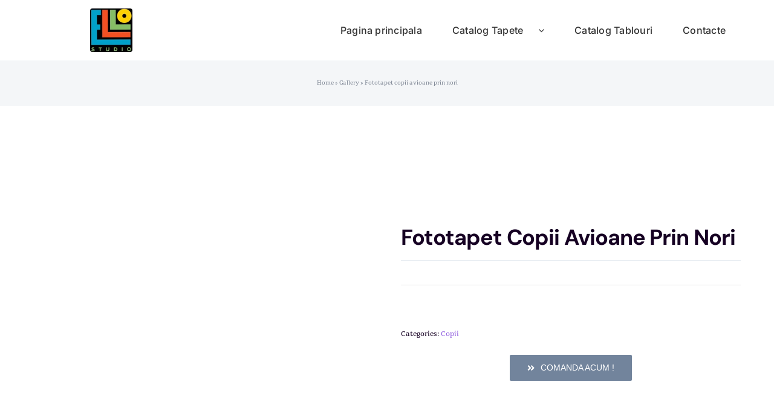

--- FILE ---
content_type: text/html; charset=UTF-8
request_url: https://elllostudio.md/product/fototapete-copii-avioane-prin-nori/
body_size: 27139
content:
<!DOCTYPE html><html class="avada-html-layout-wide avada-html-header-position-top avada-is-100-percent-template" lang="ro-RO" prefix="og: http://ogp.me/ns# fb: http://ogp.me/ns/fb# product: http://ogp.me/ns/product#"><head><link data-optimized="2" rel="stylesheet" href="https://elllostudio.md/wp-content/litespeed/css/c08aff56c01b38893aa1ac9b6fc1ed19.css?ver=5b4e5" /><script data-no-optimize="1">var litespeed_docref=sessionStorage.getItem("litespeed_docref");litespeed_docref&&(Object.defineProperty(document,"referrer",{get:function(){return litespeed_docref}}),sessionStorage.removeItem("litespeed_docref"));</script> <meta http-equiv="X-UA-Compatible" content="IE=edge" /><meta http-equiv="Content-Type" content="text/html; charset=utf-8"/><meta name="viewport" content="width=device-width, initial-scale=1" /><meta name='robots' content='index, follow, max-image-preview:large, max-snippet:-1, max-video-preview:-1' /><style>img:is([sizes="auto" i], [sizes^="auto," i]) { contain-intrinsic-size: 3000px 1500px }</style><title>Fototapet copii avioane prin nori - EllloStudio</title><link rel="canonical" href="https://elllostudio.md/product/fototapete-copii-avioane-prin-nori/" /><meta property="og:locale" content="ro_RO" /><meta property="og:type" content="product" /><meta property="og:title" content="Fototapet copii avioane prin nori" /><meta property="og:url" content="https://elllostudio.md/product/fototapete-copii-avioane-prin-nori/" /><meta property="og:site_name" content="EllloStudio" /><meta property="article:modified_time" content="2023-07-24T17:56:36+00:00" /><meta property="og:image" content="https://elllostudio.md/wp-content/uploads/2023/07/Fototapet_copii_Dep612740062_2-scaled.webp" /><meta property="og:image:width" content="2560" /><meta property="og:image:height" content="2080" /><meta property="og:image:type" content="image/webp" /><meta property="og:image" content="https://elllostudio.md/wp-content/uploads/2023/07/Fototapet_copii_Dep612740062_1-scaled.webp" /><meta property="og:image:width" content="2560" /><meta property="og:image:height" content="2080" /><meta property="og:image:type" content="image/webp" /><meta name="twitter:card" content="summary_large_image" /><meta name="twitter:label1" content="Preț" /><meta name="twitter:data1" content="" /><meta name="twitter:label2" content="Availability" /><meta name="twitter:data2" content="In stock" /> <script type="application/ld+json" class="yoast-schema-graph">{"@context":"https://schema.org","@graph":[{"@type":["WebPage","ItemPage"],"@id":"https://elllostudio.md/product/fototapete-copii-avioane-prin-nori/","url":"https://elllostudio.md/product/fototapete-copii-avioane-prin-nori/","name":"Fototapet copii avioane prin nori - EllloStudio","isPartOf":{"@id":"https://elllostudio.md/#website"},"primaryImageOfPage":{"@id":"https://elllostudio.md/product/fototapete-copii-avioane-prin-nori/#primaryimage"},"image":{"@id":"https://elllostudio.md/product/fototapete-copii-avioane-prin-nori/#primaryimage"},"thumbnailUrl":"https://elllostudio.md/wp-content/uploads/2023/07/Fototapet_copii_Dep612740062_2-scaled.webp","breadcrumb":{"@id":"https://elllostudio.md/product/fototapete-copii-avioane-prin-nori/#breadcrumb"},"inLanguage":"ro-RO","potentialAction":{"@type":"BuyAction","target":"https://elllostudio.md/product/fototapete-copii-avioane-prin-nori/"}},{"@type":"ImageObject","inLanguage":"ro-RO","@id":"https://elllostudio.md/product/fototapete-copii-avioane-prin-nori/#primaryimage","url":"https://elllostudio.md/wp-content/uploads/2023/07/Fototapet_copii_Dep612740062_2-scaled.webp","contentUrl":"https://elllostudio.md/wp-content/uploads/2023/07/Fototapet_copii_Dep612740062_2-scaled.webp","width":2560,"height":2080},{"@type":"BreadcrumbList","@id":"https://elllostudio.md/product/fototapete-copii-avioane-prin-nori/#breadcrumb","itemListElement":[{"@type":"ListItem","position":1,"name":"Home","item":"https://elllostudio.md/"},{"@type":"ListItem","position":2,"name":"Gallery","item":"https://elllostudio.md/galerie/"},{"@type":"ListItem","position":3,"name":"Fototapet copii avioane prin nori"}]},{"@type":"WebSite","@id":"https://elllostudio.md/#website","url":"https://elllostudio.md/","name":"www.elllostudio.md","description":"Tipar Ecologic","publisher":{"@id":"https://elllostudio.md/#organization"},"potentialAction":[{"@type":"SearchAction","target":{"@type":"EntryPoint","urlTemplate":"https://elllostudio.md/?s={search_term_string}"},"query-input":{"@type":"PropertyValueSpecification","valueRequired":true,"valueName":"search_term_string"}}],"inLanguage":"ro-RO"},{"@type":"Organization","@id":"https://elllostudio.md/#organization","name":"EllloStudio","url":"https://elllostudio.md/","logo":{"@type":"ImageObject","inLanguage":"ro-RO","@id":"https://elllostudio.md/#/schema/logo/image/","url":"https://elllostudio.md/wp-content/uploads/2023/07/11.webp","contentUrl":"https://elllostudio.md/wp-content/uploads/2023/07/11.webp","width":100,"height":103,"caption":"EllloStudio"},"image":{"@id":"https://elllostudio.md/#/schema/logo/image/"},"sameAs":["https://www.facebook.com/elllostudio"]}]}</script> <meta property="product:price:amount" content="0.00" /><meta property="product:price:currency" content="MDL" /><meta property="og:availability" content="instock" /><meta property="product:availability" content="instock" /><meta property="product:retailer_item_id" content="17802" /><meta property="product:condition" content="new" /><link rel='dns-prefetch' href='//use.fontawesome.com' /><link rel='dns-prefetch' href='//www.googletagmanager.com' /><link rel="alternate" type="application/rss+xml" title="EllloStudio &raquo; Flux" href="https://elllostudio.md/feed/" /><link rel="alternate" type="application/rss+xml" title="EllloStudio &raquo; Flux comentarii" href="https://elllostudio.md/comments/feed/" /><link rel="shortcut icon" href="https://elllostudio.md/wp-content/uploads/2019/07/flux_os.jpg" type="image/x-icon" /><meta property="og:locale" content="ro_RO"/><meta property="og:type" content="article"/><meta property="og:site_name" content="EllloStudio"/><meta property="og:title" content="Fototapet copii avioane prin nori - EllloStudio"/><meta property="og:url" content="https://elllostudio.md/product/fototapete-copii-avioane-prin-nori/"/><meta property="article:modified_time" content="2023-07-24T17:56:36+00:00"/><meta property="og:image" content="https://elllostudio.md/wp-content/uploads/2023/07/Fototapet_copii_Dep612740062_2-scaled.webp"/><meta property="og:image:width" content="2560"/><meta property="og:image:height" content="2080"/><meta property="og:image:type" content="image/webp"/><style id='filebird-block-filebird-gallery-style-inline-css' type='text/css'>ul.filebird-block-filebird-gallery{margin:auto!important;padding:0!important;width:100%}ul.filebird-block-filebird-gallery.layout-grid{display:grid;grid-gap:20px;align-items:stretch;grid-template-columns:repeat(var(--columns),1fr);justify-items:stretch}ul.filebird-block-filebird-gallery.layout-grid li img{border:1px solid #ccc;box-shadow:2px 2px 6px 0 rgba(0,0,0,.3);height:100%;max-width:100%;-o-object-fit:cover;object-fit:cover;width:100%}ul.filebird-block-filebird-gallery.layout-masonry{-moz-column-count:var(--columns);-moz-column-gap:var(--space);column-gap:var(--space);-moz-column-width:var(--min-width);columns:var(--min-width) var(--columns);display:block;overflow:auto}ul.filebird-block-filebird-gallery.layout-masonry li{margin-bottom:var(--space)}ul.filebird-block-filebird-gallery li{list-style:none}ul.filebird-block-filebird-gallery li figure{height:100%;margin:0;padding:0;position:relative;width:100%}ul.filebird-block-filebird-gallery li figure figcaption{background:linear-gradient(0deg,rgba(0,0,0,.7),rgba(0,0,0,.3) 70%,transparent);bottom:0;box-sizing:border-box;color:#fff;font-size:.8em;margin:0;max-height:100%;overflow:auto;padding:3em .77em .7em;position:absolute;text-align:center;width:100%;z-index:2}ul.filebird-block-filebird-gallery li figure figcaption a{color:inherit}</style><style id='woocommerce-inline-inline-css' type='text/css'>.woocommerce form .form-row .required { visibility: visible; }</style><link rel='stylesheet' id='contactus.fa.css-css' href='https://use.fontawesome.com/releases/v5.8.1/css/all.css?ver=2.2.3' type='text/css' media='all' /> <script type="litespeed/javascript" data-src="https://elllostudio.md/wp-includes/js/jquery/jquery.min.js" id="jquery-core-js"></script> <script id="jquery-js-after" type="litespeed/javascript">if(typeof(window.wpfReadyList)=="undefined"){var v=jQuery.fn.jquery;if(v&&parseInt(v)>=3&&window.self===window.top){var readyList=[];window.originalReadyMethod=jQuery.fn.ready;jQuery.fn.ready=function(){if(arguments.length&&arguments.length>0&&typeof arguments[0]==="function"){readyList.push({"c":this,"a":arguments})}
return window.originalReadyMethod.apply(this,arguments)};window.wpfReadyList=readyList}}</script> <script id="wc-add-to-cart-js-extra" type="litespeed/javascript">var wc_add_to_cart_params={"ajax_url":"\/wp-admin\/admin-ajax.php","wc_ajax_url":"\/?wc-ajax=%%endpoint%%","i18n_view_cart":"Vezi co\u0219ul","cart_url":"https:\/\/elllostudio.md","is_cart":"","cart_redirect_after_add":"no"}</script> <script id="wc-single-product-js-extra" type="litespeed/javascript">var wc_single_product_params={"i18n_required_rating_text":"Te rog selecteaz\u0103 o evaluare","i18n_rating_options":["Una din 5 stele","2 din 5 stele","3 din 5 stele","4 din 5 stele","5 din 5 stele"],"i18n_product_gallery_trigger_text":"Vezi galeria cu imagini pe ecran \u00eentreg","review_rating_required":"yes","flexslider":{"rtl":!1,"animation":"slide","smoothHeight":!0,"directionNav":!0,"controlNav":"thumbnails","slideshow":!1,"animationSpeed":500,"animationLoop":!0,"allowOneSlide":!1,"prevText":"<i class=\"awb-icon-angle-left\"><\/i>","nextText":"<i class=\"awb-icon-angle-right\"><\/i>"},"zoom_enabled":"","zoom_options":[],"photoswipe_enabled":"1","photoswipe_options":{"shareEl":!1,"closeOnScroll":!1,"history":!1,"hideAnimationDuration":0,"showAnimationDuration":0},"flexslider_enabled":"1"}</script> <script id="woocommerce-js-extra" type="litespeed/javascript">var woocommerce_params={"ajax_url":"\/wp-admin\/admin-ajax.php","wc_ajax_url":"\/?wc-ajax=%%endpoint%%","i18n_password_show":"Arat\u0103 parola","i18n_password_hide":"Ascunde parola"}</script> <script id="contactus-js-extra" type="litespeed/javascript">var arCUVars={"url":"https:\/\/elllostudio.md\/wp-admin\/admin-ajax.php","version":"2.2.3","_wpnonce":"<input type=\"hidden\" id=\"_wpnonce\" name=\"_wpnonce\" value=\"779c0b54dc\" \/><input type=\"hidden\" name=\"_wp_http_referer\" value=\"\/product\/fototapete-copii-avioane-prin-nori\/\" \/>"}</script> <link rel="https://api.w.org/" href="https://elllostudio.md/wp-json/" /><link rel="alternate" title="JSON" type="application/json" href="https://elllostudio.md/wp-json/wp/v2/product/17802" /><link rel="EditURI" type="application/rsd+xml" title="RSD" href="https://elllostudio.md/xmlrpc.php?rsd" /><link rel='shortlink' href='https://elllostudio.md/?p=17802' /><link rel="alternate" title="oEmbed (JSON)" type="application/json+oembed" href="https://elllostudio.md/wp-json/oembed/1.0/embed?url=https%3A%2F%2Felllostudio.md%2Fproduct%2Ffototapete-copii-avioane-prin-nori%2F" /><link rel="alternate" title="oEmbed (XML)" type="text/xml+oembed" href="https://elllostudio.md/wp-json/oembed/1.0/embed?url=https%3A%2F%2Felllostudio.md%2Fproduct%2Ffototapete-copii-avioane-prin-nori%2F&#038;format=xml" /><meta name="generator" content="Site Kit by Google 1.151.0" /><script type="litespeed/javascript">document.documentElement.className+=" js"</script> <style type="text/css" id="css-fb-visibility">@media screen and (max-width: 640px){.fusion-no-small-visibility{display:none !important;}body .sm-text-align-center{text-align:center !important;}body .sm-text-align-left{text-align:left !important;}body .sm-text-align-right{text-align:right !important;}body .sm-flex-align-center{justify-content:center !important;}body .sm-flex-align-flex-start{justify-content:flex-start !important;}body .sm-flex-align-flex-end{justify-content:flex-end !important;}body .sm-mx-auto{margin-left:auto !important;margin-right:auto !important;}body .sm-ml-auto{margin-left:auto !important;}body .sm-mr-auto{margin-right:auto !important;}body .fusion-absolute-position-small{position:absolute;top:auto;width:100%;}.awb-sticky.awb-sticky-small{ position: sticky; top: var(--awb-sticky-offset,0); }}@media screen and (min-width: 641px) and (max-width: 1024px){.fusion-no-medium-visibility{display:none !important;}body .md-text-align-center{text-align:center !important;}body .md-text-align-left{text-align:left !important;}body .md-text-align-right{text-align:right !important;}body .md-flex-align-center{justify-content:center !important;}body .md-flex-align-flex-start{justify-content:flex-start !important;}body .md-flex-align-flex-end{justify-content:flex-end !important;}body .md-mx-auto{margin-left:auto !important;margin-right:auto !important;}body .md-ml-auto{margin-left:auto !important;}body .md-mr-auto{margin-right:auto !important;}body .fusion-absolute-position-medium{position:absolute;top:auto;width:100%;}.awb-sticky.awb-sticky-medium{ position: sticky; top: var(--awb-sticky-offset,0); }}@media screen and (min-width: 1025px){.fusion-no-large-visibility{display:none !important;}body .lg-text-align-center{text-align:center !important;}body .lg-text-align-left{text-align:left !important;}body .lg-text-align-right{text-align:right !important;}body .lg-flex-align-center{justify-content:center !important;}body .lg-flex-align-flex-start{justify-content:flex-start !important;}body .lg-flex-align-flex-end{justify-content:flex-end !important;}body .lg-mx-auto{margin-left:auto !important;margin-right:auto !important;}body .lg-ml-auto{margin-left:auto !important;}body .lg-mr-auto{margin-right:auto !important;}body .fusion-absolute-position-large{position:absolute;top:auto;width:100%;}.awb-sticky.awb-sticky-large{ position: sticky; top: var(--awb-sticky-offset,0); }}</style><noscript><style>.woocommerce-product-gallery{ opacity: 1 !important; }</style></noscript><meta name="generator" content="Powered by Slider Revolution 6.5.24 - responsive, Mobile-Friendly Slider Plugin for WordPress with comfortable drag and drop interface." /><meta name="generator" content="XforWooCommerce.com - Product Filter for WooCommerce"/><script type="litespeed/javascript">function setREVStartSize(e){window.RSIW=window.RSIW===undefined?window.innerWidth:window.RSIW;window.RSIH=window.RSIH===undefined?window.innerHeight:window.RSIH;try{var pw=document.getElementById(e.c).parentNode.offsetWidth,newh;pw=pw===0||isNaN(pw)||(e.l=="fullwidth"||e.layout=="fullwidth")?window.RSIW:pw;e.tabw=e.tabw===undefined?0:parseInt(e.tabw);e.thumbw=e.thumbw===undefined?0:parseInt(e.thumbw);e.tabh=e.tabh===undefined?0:parseInt(e.tabh);e.thumbh=e.thumbh===undefined?0:parseInt(e.thumbh);e.tabhide=e.tabhide===undefined?0:parseInt(e.tabhide);e.thumbhide=e.thumbhide===undefined?0:parseInt(e.thumbhide);e.mh=e.mh===undefined||e.mh==""||e.mh==="auto"?0:parseInt(e.mh,0);if(e.layout==="fullscreen"||e.l==="fullscreen")
newh=Math.max(e.mh,window.RSIH);else{e.gw=Array.isArray(e.gw)?e.gw:[e.gw];for(var i in e.rl)if(e.gw[i]===undefined||e.gw[i]===0)e.gw[i]=e.gw[i-1];e.gh=e.el===undefined||e.el===""||(Array.isArray(e.el)&&e.el.length==0)?e.gh:e.el;e.gh=Array.isArray(e.gh)?e.gh:[e.gh];for(var i in e.rl)if(e.gh[i]===undefined||e.gh[i]===0)e.gh[i]=e.gh[i-1];var nl=new Array(e.rl.length),ix=0,sl;e.tabw=e.tabhide>=pw?0:e.tabw;e.thumbw=e.thumbhide>=pw?0:e.thumbw;e.tabh=e.tabhide>=pw?0:e.tabh;e.thumbh=e.thumbhide>=pw?0:e.thumbh;for(var i in e.rl)nl[i]=e.rl[i]<window.RSIW?0:e.rl[i];sl=nl[0];for(var i in nl)if(sl>nl[i]&&nl[i]>0){sl=nl[i];ix=i}
var m=pw>(e.gw[ix]+e.tabw+e.thumbw)?1:(pw-(e.tabw+e.thumbw))/(e.gw[ix]);newh=(e.gh[ix]*m)+(e.tabh+e.thumbh)}
var el=document.getElementById(e.c);if(el!==null&&el)el.style.height=newh+"px";el=document.getElementById(e.c+"_wrapper");if(el!==null&&el){el.style.height=newh+"px";el.style.display="block"}}catch(e){console.log("Failure at Presize of Slider:"+e)}}</script> <style type="text/css" id="wp-custom-css">.fusion-image-wrapper img {
height: 340px !important;
object-fit: cover !important;
}</style> <script type="litespeed/javascript">var doc=document.documentElement;doc.setAttribute('data-useragent',navigator.userAgent)</script> </head><body data-rsssl=1 class="wp-singular product-template-default single single-product postid-17802 wp-theme-Avada theme-Avada woocommerce woocommerce-page woocommerce-no-js fusion-image-hovers fusion-pagination-sizing fusion-button_type-flat fusion-button_span-no fusion-button_gradient-linear avada-image-rollover-circle-yes avada-image-rollover-yes avada-image-rollover-direction-left fusion-body ltr fusion-sticky-header no-mobile-slidingbar avada-has-rev-slider-styles fusion-disable-outline fusion-sub-menu-fade mobile-logo-pos-left layout-wide-mode avada-has-boxed-modal-shadow-none layout-scroll-offset-full avada-has-zero-margin-offset-top fusion-top-header menu-text-align-center fusion-woo-product-design-classic fusion-woo-shop-page-columns-1 fusion-woo-related-columns-0 fusion-woo-archive-page-columns-1 avada-has-woo-gallery-disabled woo-sale-badge-circle woo-outofstock-badge-top_bar mobile-menu-design-classic fusion-show-pagination-text fusion-header-layout-v1 avada-responsive avada-footer-fx-none avada-menu-highlight-style-bar fusion-search-form-classic fusion-main-menu-search-overlay fusion-avatar-square avada-dropdown-styles avada-blog-layout-large avada-blog-archive-layout-large avada-header-shadow-no avada-menu-icon-position-left avada-has-megamenu-shadow avada-has-header-100-width avada-has-titlebar-bar_and_content avada-header-border-color-full-transparent avada-has-pagination-padding avada-flyout-menu-direction-fade avada-ec-views-v1" data-awb-post-id="17802">
<a class="skip-link screen-reader-text" href="#content">Skip to content</a><div id="boxed-wrapper"><div id="wrapper" class="fusion-wrapper"><div id="home" style="position:relative;top:-1px;"></div><div class="fusion-tb-header"><div class="fusion-fullwidth fullwidth-box fusion-builder-row-1 fusion-flex-container nonhundred-percent-fullwidth non-hundred-percent-height-scrolling fusion-no-small-visibility fusion-no-medium-visibility fusion-sticky-container fusion-custom-z-index" style="--awb-border-sizes-top:0px;--awb-border-sizes-bottom:0px;--awb-border-sizes-left:0px;--awb-border-sizes-right:0px;--awb-border-radius-top-left:0px;--awb-border-radius-top-right:0px;--awb-border-radius-bottom-right:0px;--awb-border-radius-bottom-left:0px;--awb-z-index:152;--awb-padding-top:0px;--awb-padding-right:30px;--awb-padding-bottom:0px;--awb-padding-left:30px;--awb-padding-top-small:20px;--awb-padding-bottom-small:20px;--awb-margin-top:0px;--awb-margin-bottom:0px;--awb-background-color:var(--awb-color1);--awb-flex-wrap:wrap;" data-transition-offset="0" data-sticky-offset="0" data-scroll-offset="0" data-sticky-small-visibility="1" data-sticky-medium-visibility="1" data-sticky-large-visibility="1" ><div class="fusion-builder-row fusion-row fusion-flex-align-items-stretch fusion-flex-content-wrap" style="max-width:1216.8px;margin-left: calc(-4% / 2 );margin-right: calc(-4% / 2 );"><div class="fusion-layout-column fusion_builder_column fusion-builder-column-0 fusion_builder_column_1_4 1_4 fusion-flex-column" style="--awb-bg-size:cover;--awb-width-large:25%;--awb-margin-top-large:0px;--awb-spacing-right-large:7.68%;--awb-margin-bottom-large:0px;--awb-spacing-left-large:7.68%;--awb-width-medium:50%;--awb-order-medium:0;--awb-spacing-right-medium:3.84%;--awb-spacing-left-medium:3.84%;--awb-width-small:50%;--awb-order-small:0;--awb-spacing-right-small:3.84%;--awb-spacing-left-small:3.84%;"><div class="fusion-column-wrapper fusion-column-has-shadow fusion-flex-justify-content-center fusion-content-layout-column"><div class="fusion-image-element " style="text-align:center;--awb-margin-top:10px;--awb-margin-bottom:10px;--awb-sticky-max-width:60px;--awb-max-width:70px;--awb-caption-title-font-family:var(--h2_typography-font-family);--awb-caption-title-font-weight:var(--h2_typography-font-weight);--awb-caption-title-font-style:var(--h2_typography-font-style);--awb-caption-title-size:var(--h2_typography-font-size);--awb-caption-title-transform:var(--h2_typography-text-transform);--awb-caption-title-line-height:var(--h2_typography-line-height);--awb-caption-title-letter-spacing:var(--h2_typography-letter-spacing);"><span class=" fusion-imageframe imageframe-none imageframe-1 hover-type-none" style="border-radius:4px;"><a class="fusion-no-lightbox" href="https://elllostudio.md/" target="_self" aria-label="11"><img data-lazyloaded="1" src="[data-uri]" decoding="async" width="100" height="103" alt="EllloStudio" data-src="https://elllostudio.md/wp-content/uploads/2023/07/11.webp" class="img-responsive wp-image-19665"/></a></span></div></div></div><div class="fusion-layout-column fusion_builder_column fusion-builder-column-1 fusion_builder_column_3_4 3_4 fusion-flex-column" style="--awb-bg-size:cover;--awb-width-large:75%;--awb-margin-top-large:0px;--awb-spacing-right-large:2.56%;--awb-margin-bottom-large:0px;--awb-spacing-left-large:2.56%;--awb-width-medium:50%;--awb-order-medium:0;--awb-spacing-right-medium:3.84%;--awb-spacing-left-medium:3.84%;--awb-width-small:50%;--awb-order-small:0;--awb-spacing-right-small:3.84%;--awb-spacing-left-small:3.84%;"><div class="fusion-column-wrapper fusion-column-has-shadow fusion-flex-justify-content-center fusion-content-layout-column"><nav class="awb-menu awb-menu_row awb-menu_em-click mobile-mode-collapse-to-button awb-menu_icons-left awb-menu_dc-yes mobile-trigger-fullwidth-off awb-menu_mobile-toggle awb-menu_indent-center mobile-size-full-absolute loading mega-menu-loading awb-menu_desktop awb-menu_dropdown awb-menu_expand-right awb-menu_transition-opacity avada-main-menu" style="--awb-font-size:var(--awb-typography3-font-size);--awb-line-height:var(--awb-typography3-line-height);--awb-text-transform:var(--awb-typography3-text-transform);--awb-min-height:100px;--awb-justify-content:flex-end;--awb-items-padding-right:25px;--awb-items-padding-left:25px;--awb-color:var(--awb-color8);--awb-letter-spacing:var(--awb-typography3-letter-spacing);--awb-active-color:var(--awb-color5);--awb-active-border-color:var(--awb-color5);--awb-submenu-color:var(--awb-color8);--awb-submenu-bg:var(--awb-color1);--awb-submenu-sep-color:rgba(0,0,0,0);--awb-submenu-border-radius-top-left:6px;--awb-submenu-border-radius-top-right:6px;--awb-submenu-border-radius-bottom-right:6px;--awb-submenu-border-radius-bottom-left:6px;--awb-submenu-active-bg:var(--awb-color5);--awb-submenu-active-color:var(--awb-color1);--awb-submenu-text-transform:none;--awb-icons-color:var(--awb-color8);--awb-icons-hover-color:var(--awb-color5);--awb-main-justify-content:flex-start;--awb-mobile-nav-button-align-hor:flex-end;--awb-mobile-bg:var(--awb-color1);--awb-mobile-color:var(--awb-color8);--awb-mobile-nav-items-height:56;--awb-mobile-active-bg:var(--awb-color5);--awb-mobile-active-color:var(--awb-color1);--awb-mobile-trigger-font-size:25px;--awb-mobile-trigger-color:var(--awb-color8);--awb-mobile-trigger-background-color:hsla(var(--awb-color1-h),var(--awb-color1-s),var(--awb-color1-l),calc(var(--awb-color1-a) - 100%));--awb-mobile-nav-trigger-bottom-margin:20px;--awb-mobile-font-size:var(--awb-typography3-font-size);--awb-mobile-text-transform:var(--awb-typography3-text-transform);--awb-mobile-line-height:var(--awb-typography3-line-height);--awb-mobile-letter-spacing:var(--awb-typography3-letter-spacing);--awb-mobile-sep-color:var(--awb-color1);--awb-mobile-justify:center;--awb-mobile-caret-left:auto;--awb-mobile-caret-right:0;--awb-box-shadow:0px 3px 10px 0px hsla(var(--awb-color8-h),var(--awb-color8-s),var(--awb-color8-l),calc(var(--awb-color8-a) - 97%));;--awb-fusion-font-family-typography:var(--awb-typography3-font-family);--awb-fusion-font-weight-typography:var(--awb-typography3-font-weight);--awb-fusion-font-style-typography:var(--awb-typography3-font-style);--awb-fusion-font-family-submenu-typography:inherit;--awb-fusion-font-style-submenu-typography:normal;--awb-fusion-font-weight-submenu-typography:400;--awb-fusion-font-family-mobile-typography:var(--awb-typography3-font-family);--awb-fusion-font-weight-mobile-typography:var(--awb-typography3-font-weight);--awb-fusion-font-style-mobile-typography:var(--awb-typography3-font-style);" aria-label="Main Menu" data-breakpoint="1024" data-count="0" data-transition-type="left" data-transition-time="300" data-expand="right"><button type="button" class="awb-menu__m-toggle awb-menu__m-toggle_no-text" aria-expanded="false" aria-controls="menu-main-menu"><span class="awb-menu__m-toggle-inner"><span class="collapsed-nav-text"><span class="screen-reader-text">Toggle Navigation</span></span><span class="awb-menu__m-collapse-icon awb-menu__m-collapse-icon_no-text"><span class="awb-menu__m-collapse-icon-open awb-menu__m-collapse-icon-open_no-text fa-bars fas"></span><span class="awb-menu__m-collapse-icon-close awb-menu__m-collapse-icon-close_no-text fa-times fas"></span></span></span></button><ul id="menu-main-menu" class="fusion-menu awb-menu__main-ul awb-menu__main-ul_row"><li  id="menu-item-807"  class="menu-item menu-item-type-post_type menu-item-object-page menu-item-home menu-item-807 awb-menu__li awb-menu__main-li awb-menu__main-li_regular"  data-item-id="807"><span class="awb-menu__main-background-default awb-menu__main-background-default_left"></span><span class="awb-menu__main-background-active awb-menu__main-background-active_left"></span><a  href="https://elllostudio.md/" class="awb-menu__main-a awb-menu__main-a_regular"><span class="menu-text">Pagina principala</span></a></li><li  id="menu-item-19669"  class="menu-item menu-item-type-post_type menu-item-object-page menu-item-has-children current_page_parent menu-item-19669 awb-menu__li awb-menu__main-li awb-menu__main-li_regular"  data-item-id="19669"><span class="awb-menu__main-background-default awb-menu__main-background-default_left"></span><span class="awb-menu__main-background-active awb-menu__main-background-active_left"></span><a  href="https://elllostudio.md/galerie/" class="awb-menu__main-a awb-menu__main-a_regular"><span class="menu-text">Catalog Tapete</span></a><button type="button" aria-label="Open submenu of Catalog Tapete" aria-expanded="false" class="awb-menu__open-nav-submenu_mobile awb-menu__open-nav-submenu_click awb-menu__open-nav-submenu_main"></button><ul class="awb-menu__sub-ul awb-menu__sub-ul_main"><li  id="menu-item-19748"  class="menu-item menu-item-type-taxonomy menu-item-object-product_cat menu-item-19748 awb-menu__li awb-menu__sub-li" ><a  href="https://elllostudio.md/product-category/flori/" class="awb-menu__sub-a"><span>Flori</span></a></li><li  id="menu-item-19749"  class="menu-item menu-item-type-taxonomy menu-item-object-product_cat menu-item-19749 awb-menu__li awb-menu__sub-li" ><a  href="https://elllostudio.md/product-category/plante/" class="awb-menu__sub-a"><span>Plante</span></a></li><li  id="menu-item-19750"  class="menu-item menu-item-type-taxonomy menu-item-object-product_cat menu-item-19750 awb-menu__li awb-menu__sub-li" ><a  href="https://elllostudio.md/product-category/3d-flori/" class="awb-menu__sub-a"><span>3D Flori</span></a></li><li  id="menu-item-19751"  class="menu-item menu-item-type-taxonomy menu-item-object-product_cat current-product-ancestor current-menu-parent current-product-parent menu-item-19751 awb-menu__li awb-menu__sub-li" ><a  href="https://elllostudio.md/product-category/copii/" class="awb-menu__sub-a"><span>Copii</span></a></li><li  id="menu-item-19752"  class="menu-item menu-item-type-taxonomy menu-item-object-product_cat menu-item-19752 awb-menu__li awb-menu__sub-li" ><a  href="https://elllostudio.md/product-category/pene/" class="awb-menu__sub-a"><span>Pene</span></a></li><li  id="menu-item-19753"  class="menu-item menu-item-type-taxonomy menu-item-object-product_cat menu-item-19753 awb-menu__li awb-menu__sub-li" ><a  href="https://elllostudio.md/product-category/forme-geometrice/" class="awb-menu__sub-a"><span>Forme Geometrice</span></a></li><li  id="menu-item-19754"  class="menu-item menu-item-type-taxonomy menu-item-object-product_cat menu-item-19754 awb-menu__li awb-menu__sub-li" ><a  href="https://elllostudio.md/product-category/flamingo/" class="awb-menu__sub-a"><span>Flamingo</span></a></li><li  id="menu-item-19755"  class="menu-item menu-item-type-taxonomy menu-item-object-product_cat menu-item-19755 awb-menu__li awb-menu__sub-li" ><a  href="https://elllostudio.md/product-category/3d_geometrie/" class="awb-menu__sub-a"><span>3D_Geometrie</span></a></li><li  id="menu-item-19756"  class="menu-item menu-item-type-taxonomy menu-item-object-product_cat menu-item-19756 awb-menu__li awb-menu__sub-li" ><a  href="https://elllostudio.md/product-category/cer_cosmos/" class="awb-menu__sub-a"><span>Cer_cosmos</span></a></li><li  id="menu-item-19757"  class="menu-item menu-item-type-taxonomy menu-item-object-product_cat menu-item-19757 awb-menu__li awb-menu__sub-li" ><a  href="https://elllostudio.md/product-category/coloane_peisaje/" class="awb-menu__sub-a"><span>Coloane_peisaje</span></a></li></ul></li><li  id="menu-item-20980"  class="menu-item menu-item-type-custom menu-item-object-custom menu-item-20980 awb-menu__li awb-menu__main-li awb-menu__main-li_regular"  data-item-id="20980"><span class="awb-menu__main-background-default awb-menu__main-background-default_left"></span><span class="awb-menu__main-background-active awb-menu__main-background-active_left"></span><a  href="https://tablou.md/modele-tablouri-printate/" class="awb-menu__main-a awb-menu__main-a_regular"><span class="menu-text">Catalog Tablouri</span></a></li><li  id="menu-item-1043"  class="menu-item menu-item-type-custom menu-item-object-custom menu-item-1043 awb-menu__li awb-menu__main-li awb-menu__main-li_regular"  data-item-id="1043"><span class="awb-menu__main-background-default awb-menu__main-background-default_left"></span><span class="awb-menu__main-background-active awb-menu__main-background-active_left"></span><a  href="#comanda" class="awb-menu__main-a awb-menu__main-a_regular"><span class="menu-text">Contacte</span></a></li></ul></nav></div></div></div></div><div class="fusion-fullwidth fullwidth-box fusion-builder-row-2 fusion-flex-container nonhundred-percent-fullwidth non-hundred-percent-height-scrolling fusion-no-medium-visibility fusion-no-large-visibility fusion-sticky-container fusion-custom-z-index" style="--awb-border-sizes-top:0px;--awb-border-sizes-bottom:0px;--awb-border-sizes-left:0px;--awb-border-sizes-right:0px;--awb-border-radius-top-left:0px;--awb-border-radius-top-right:0px;--awb-border-radius-bottom-right:0px;--awb-border-radius-bottom-left:0px;--awb-z-index:152;--awb-padding-top:0px;--awb-padding-right:30px;--awb-padding-bottom:0px;--awb-padding-left:30px;--awb-padding-top-small:20px;--awb-padding-bottom-small:20px;--awb-margin-top:0px;--awb-margin-bottom:0px;--awb-background-color:var(--awb-color1);--awb-flex-wrap:wrap;" data-transition-offset="0" data-sticky-offset="0" data-scroll-offset="0" data-sticky-small-visibility="1" data-sticky-medium-visibility="1" data-sticky-large-visibility="1" ><div class="fusion-builder-row fusion-row fusion-flex-align-items-stretch fusion-flex-content-wrap" style="max-width:1216.8px;margin-left: calc(-4% / 2 );margin-right: calc(-4% / 2 );"><div class="fusion-layout-column fusion_builder_column fusion-builder-column-2 fusion_builder_column_1_4 1_4 fusion-flex-column" style="--awb-bg-size:cover;--awb-width-large:25%;--awb-margin-top-large:0px;--awb-spacing-right-large:7.68%;--awb-margin-bottom-large:0px;--awb-spacing-left-large:7.68%;--awb-width-medium:50%;--awb-order-medium:0;--awb-spacing-right-medium:3.84%;--awb-spacing-left-medium:3.84%;--awb-width-small:33.333333333333%;--awb-order-small:1;--awb-spacing-right-small:5.76%;--awb-spacing-left-small:5.76%;"><div class="fusion-column-wrapper fusion-column-has-shadow fusion-flex-justify-content-center fusion-content-layout-column"><div class="fusion-image-element " style="text-align:center;--awb-margin-top:10px;--awb-margin-bottom:10px;--awb-sticky-max-width:50px;--awb-max-width:60px;--awb-caption-title-font-family:var(--h2_typography-font-family);--awb-caption-title-font-weight:var(--h2_typography-font-weight);--awb-caption-title-font-style:var(--h2_typography-font-style);--awb-caption-title-size:var(--h2_typography-font-size);--awb-caption-title-transform:var(--h2_typography-text-transform);--awb-caption-title-line-height:var(--h2_typography-line-height);--awb-caption-title-letter-spacing:var(--h2_typography-letter-spacing);"><span class=" fusion-imageframe imageframe-none imageframe-2 hover-type-none" style="border-radius:4px;"><a class="fusion-no-lightbox" href="https://elllostudio.md/" target="_self" aria-label="11"><img data-lazyloaded="1" src="[data-uri]" decoding="async" width="100" height="103" alt="EllloStudio" data-src="https://elllostudio.md/wp-content/uploads/2023/07/11.webp" class="img-responsive wp-image-19665"/></a></span></div></div></div><div class="fusion-layout-column fusion_builder_column fusion-builder-column-3 fusion_builder_column_1_4 1_4 fusion-flex-column" style="--awb-bg-size:cover;--awb-width-large:25%;--awb-margin-top-large:0px;--awb-spacing-right-large:7.68%;--awb-margin-bottom-large:0px;--awb-spacing-left-large:7.68%;--awb-width-medium:50%;--awb-order-medium:0;--awb-spacing-right-medium:3.84%;--awb-spacing-left-medium:3.84%;--awb-width-small:33.333333333333%;--awb-order-small:1;--awb-spacing-right-small:5.76%;--awb-spacing-left-small:5.76%;"><div class="fusion-column-wrapper fusion-column-has-shadow fusion-flex-justify-content-center fusion-content-layout-column"><div class="sm-text-align-center"><a class="fusion-button button-flat fusion-button-default-size button-default fusion-button-default button-1 fusion-button-default-span fusion-button-default-type" target="_self" href="tel:+37369288044"><i class="fa-phone fas awb-button__icon awb-button__icon--default awb-button__icon--no-margin button-icon-left" aria-hidden="true"></i><span class="fusion-button-text awb-button__text awb-button__text--default"></span></a></div></div></div><div class="fusion-layout-column fusion_builder_column fusion-builder-column-4 fusion_builder_column_3_4 3_4 fusion-flex-column" style="--awb-bg-size:cover;--awb-width-large:75%;--awb-margin-top-large:0px;--awb-spacing-right-large:2.56%;--awb-margin-bottom-large:0px;--awb-spacing-left-large:2.56%;--awb-width-medium:50%;--awb-order-medium:0;--awb-spacing-right-medium:3.84%;--awb-spacing-left-medium:3.84%;--awb-width-small:33.333333333333%;--awb-order-small:0;--awb-spacing-right-small:5.76%;--awb-spacing-left-small:5.76%;"><div class="fusion-column-wrapper fusion-column-has-shadow fusion-flex-justify-content-center fusion-content-layout-column"><nav class="awb-menu awb-menu_row awb-menu_em-hover mobile-mode-collapse-to-button awb-menu_icons-left awb-menu_dc-yes mobile-trigger-fullwidth-off awb-menu_mobile-toggle awb-menu_indent-center mobile-size-full-absolute loading mega-menu-loading awb-menu_desktop awb-menu_dropdown awb-menu_expand-right awb-menu_transition-opacity avada-main-menu" style="--awb-font-size:var(--awb-typography3-font-size);--awb-line-height:var(--awb-typography3-line-height);--awb-text-transform:var(--awb-typography3-text-transform);--awb-min-height:100px;--awb-justify-content:flex-end;--awb-items-padding-right:25px;--awb-items-padding-left:25px;--awb-color:var(--awb-color8);--awb-letter-spacing:var(--awb-typography3-letter-spacing);--awb-active-color:var(--awb-color5);--awb-active-border-color:var(--awb-color5);--awb-submenu-color:var(--awb-color8);--awb-submenu-bg:var(--awb-color1);--awb-submenu-sep-color:rgba(0,0,0,0);--awb-submenu-border-radius-top-left:6px;--awb-submenu-border-radius-top-right:6px;--awb-submenu-border-radius-bottom-right:6px;--awb-submenu-border-radius-bottom-left:6px;--awb-submenu-active-bg:var(--awb-color5);--awb-submenu-active-color:var(--awb-color1);--awb-submenu-text-transform:none;--awb-icons-color:var(--awb-color8);--awb-icons-hover-color:var(--awb-color5);--awb-main-justify-content:flex-start;--awb-mobile-nav-button-align-hor:center;--awb-mobile-bg:var(--awb-color1);--awb-mobile-color:var(--awb-color8);--awb-mobile-nav-items-height:56;--awb-mobile-active-bg:var(--awb-color5);--awb-mobile-active-color:var(--awb-color1);--awb-mobile-trigger-font-size:25px;--awb-mobile-trigger-color:var(--awb-color8);--awb-mobile-trigger-background-color:hsla(var(--awb-color1-h),var(--awb-color1-s),var(--awb-color1-l),calc(var(--awb-color1-a) - 100%));--awb-mobile-nav-trigger-bottom-margin:20px;--awb-mobile-font-size:var(--awb-typography3-font-size);--awb-mobile-text-transform:var(--awb-typography3-text-transform);--awb-mobile-line-height:var(--awb-typography3-line-height);--awb-mobile-letter-spacing:var(--awb-typography3-letter-spacing);--awb-mobile-sep-color:var(--awb-color1);--awb-mobile-justify:center;--awb-mobile-caret-left:auto;--awb-mobile-caret-right:0;--awb-box-shadow:0px 3px 10px 0px hsla(var(--awb-color8-h),var(--awb-color8-s),var(--awb-color8-l),calc(var(--awb-color8-a) - 97%));;--awb-fusion-font-family-typography:var(--awb-typography3-font-family);--awb-fusion-font-weight-typography:var(--awb-typography3-font-weight);--awb-fusion-font-style-typography:var(--awb-typography3-font-style);--awb-fusion-font-family-submenu-typography:inherit;--awb-fusion-font-style-submenu-typography:normal;--awb-fusion-font-weight-submenu-typography:400;--awb-fusion-font-family-mobile-typography:var(--awb-typography3-font-family);--awb-fusion-font-weight-mobile-typography:var(--awb-typography3-font-weight);--awb-fusion-font-style-mobile-typography:var(--awb-typography3-font-style);" aria-label="Main Menu" data-breakpoint="1024" data-count="1" data-transition-type="left" data-transition-time="300" data-expand="right"><button type="button" class="awb-menu__m-toggle awb-menu__m-toggle_no-text" aria-expanded="false" aria-controls="menu-main-menu"><span class="awb-menu__m-toggle-inner"><span class="collapsed-nav-text"><span class="screen-reader-text">Toggle Navigation</span></span><span class="awb-menu__m-collapse-icon awb-menu__m-collapse-icon_no-text"><span class="awb-menu__m-collapse-icon-open awb-menu__m-collapse-icon-open_no-text fa-bars fas"></span><span class="awb-menu__m-collapse-icon-close awb-menu__m-collapse-icon-close_no-text fa-times fas"></span></span></span></button><ul id="menu-main-menu-1" class="fusion-menu awb-menu__main-ul awb-menu__main-ul_row"><li   class="menu-item menu-item-type-post_type menu-item-object-page menu-item-home menu-item-807 awb-menu__li awb-menu__main-li awb-menu__main-li_regular"  data-item-id="807"><span class="awb-menu__main-background-default awb-menu__main-background-default_left"></span><span class="awb-menu__main-background-active awb-menu__main-background-active_left"></span><a  href="https://elllostudio.md/" class="awb-menu__main-a awb-menu__main-a_regular"><span class="menu-text">Pagina principala</span></a></li><li   class="menu-item menu-item-type-post_type menu-item-object-page menu-item-has-children current_page_parent menu-item-19669 awb-menu__li awb-menu__main-li awb-menu__main-li_regular"  data-item-id="19669"><span class="awb-menu__main-background-default awb-menu__main-background-default_left"></span><span class="awb-menu__main-background-active awb-menu__main-background-active_left"></span><a  href="https://elllostudio.md/galerie/" class="awb-menu__main-a awb-menu__main-a_regular"><span class="menu-text">Catalog Tapete</span><span class="awb-menu__open-nav-submenu-hover"></span></a><button type="button" aria-label="Open submenu of Catalog Tapete" aria-expanded="false" class="awb-menu__open-nav-submenu_mobile awb-menu__open-nav-submenu_main"></button><ul class="awb-menu__sub-ul awb-menu__sub-ul_main"><li   class="menu-item menu-item-type-taxonomy menu-item-object-product_cat menu-item-19748 awb-menu__li awb-menu__sub-li" ><a  href="https://elllostudio.md/product-category/flori/" class="awb-menu__sub-a"><span>Flori</span></a></li><li   class="menu-item menu-item-type-taxonomy menu-item-object-product_cat menu-item-19749 awb-menu__li awb-menu__sub-li" ><a  href="https://elllostudio.md/product-category/plante/" class="awb-menu__sub-a"><span>Plante</span></a></li><li   class="menu-item menu-item-type-taxonomy menu-item-object-product_cat menu-item-19750 awb-menu__li awb-menu__sub-li" ><a  href="https://elllostudio.md/product-category/3d-flori/" class="awb-menu__sub-a"><span>3D Flori</span></a></li><li   class="menu-item menu-item-type-taxonomy menu-item-object-product_cat current-product-ancestor current-menu-parent current-product-parent menu-item-19751 awb-menu__li awb-menu__sub-li" ><a  href="https://elllostudio.md/product-category/copii/" class="awb-menu__sub-a"><span>Copii</span></a></li><li   class="menu-item menu-item-type-taxonomy menu-item-object-product_cat menu-item-19752 awb-menu__li awb-menu__sub-li" ><a  href="https://elllostudio.md/product-category/pene/" class="awb-menu__sub-a"><span>Pene</span></a></li><li   class="menu-item menu-item-type-taxonomy menu-item-object-product_cat menu-item-19753 awb-menu__li awb-menu__sub-li" ><a  href="https://elllostudio.md/product-category/forme-geometrice/" class="awb-menu__sub-a"><span>Forme Geometrice</span></a></li><li   class="menu-item menu-item-type-taxonomy menu-item-object-product_cat menu-item-19754 awb-menu__li awb-menu__sub-li" ><a  href="https://elllostudio.md/product-category/flamingo/" class="awb-menu__sub-a"><span>Flamingo</span></a></li><li   class="menu-item menu-item-type-taxonomy menu-item-object-product_cat menu-item-19755 awb-menu__li awb-menu__sub-li" ><a  href="https://elllostudio.md/product-category/3d_geometrie/" class="awb-menu__sub-a"><span>3D_Geometrie</span></a></li><li   class="menu-item menu-item-type-taxonomy menu-item-object-product_cat menu-item-19756 awb-menu__li awb-menu__sub-li" ><a  href="https://elllostudio.md/product-category/cer_cosmos/" class="awb-menu__sub-a"><span>Cer_cosmos</span></a></li><li   class="menu-item menu-item-type-taxonomy menu-item-object-product_cat menu-item-19757 awb-menu__li awb-menu__sub-li" ><a  href="https://elllostudio.md/product-category/coloane_peisaje/" class="awb-menu__sub-a"><span>Coloane_peisaje</span></a></li></ul></li><li   class="menu-item menu-item-type-custom menu-item-object-custom menu-item-20980 awb-menu__li awb-menu__main-li awb-menu__main-li_regular"  data-item-id="20980"><span class="awb-menu__main-background-default awb-menu__main-background-default_left"></span><span class="awb-menu__main-background-active awb-menu__main-background-active_left"></span><a  href="https://tablou.md/modele-tablouri-printate/" class="awb-menu__main-a awb-menu__main-a_regular"><span class="menu-text">Catalog Tablouri</span></a></li><li   class="menu-item menu-item-type-custom menu-item-object-custom menu-item-1043 awb-menu__li awb-menu__main-li awb-menu__main-li_regular"  data-item-id="1043"><span class="awb-menu__main-background-default awb-menu__main-background-default_left"></span><span class="awb-menu__main-background-active awb-menu__main-background-active_left"></span><a  href="#comanda" class="awb-menu__main-a awb-menu__main-a_regular"><span class="menu-text">Contacte</span></a></li></ul></nav></div></div></div></div><div class="fusion-fullwidth fullwidth-box fusion-builder-row-3 fusion-flex-container nonhundred-percent-fullwidth non-hundred-percent-height-scrolling fusion-no-small-visibility fusion-no-large-visibility fusion-sticky-container fusion-custom-z-index" style="--awb-border-sizes-top:0px;--awb-border-sizes-bottom:0px;--awb-border-sizes-left:0px;--awb-border-sizes-right:0px;--awb-border-radius-top-left:0px;--awb-border-radius-top-right:0px;--awb-border-radius-bottom-right:0px;--awb-border-radius-bottom-left:0px;--awb-z-index:152;--awb-padding-top:0px;--awb-padding-right:30px;--awb-padding-bottom:0px;--awb-padding-left:30px;--awb-padding-top-small:20px;--awb-padding-bottom-small:20px;--awb-margin-top:0px;--awb-margin-bottom:0px;--awb-background-color:var(--awb-color1);--awb-flex-wrap:wrap;" data-transition-offset="0" data-sticky-offset="0" data-scroll-offset="0" data-sticky-small-visibility="1" data-sticky-medium-visibility="1" data-sticky-large-visibility="1" ><div class="fusion-builder-row fusion-row fusion-flex-align-items-stretch fusion-flex-content-wrap" style="max-width:1216.8px;margin-left: calc(-4% / 2 );margin-right: calc(-4% / 2 );"><div class="fusion-layout-column fusion_builder_column fusion-builder-column-5 fusion_builder_column_1_4 1_4 fusion-flex-column" style="--awb-bg-size:cover;--awb-width-large:25%;--awb-margin-top-large:0px;--awb-spacing-right-large:7.68%;--awb-margin-bottom-large:0px;--awb-spacing-left-large:7.68%;--awb-width-medium:33.333333333333%;--awb-order-medium:1;--awb-spacing-right-medium:5.76%;--awb-spacing-left-medium:5.76%;--awb-width-small:50%;--awb-order-small:0;--awb-spacing-right-small:3.84%;--awb-spacing-left-small:3.84%;"><div class="fusion-column-wrapper fusion-column-has-shadow fusion-flex-justify-content-center fusion-content-layout-column"><div class="fusion-image-element " style="text-align:center;--awb-margin-top:10px;--awb-margin-bottom:10px;--awb-sticky-max-width:50px;--awb-max-width:60px;--awb-caption-title-font-family:var(--h2_typography-font-family);--awb-caption-title-font-weight:var(--h2_typography-font-weight);--awb-caption-title-font-style:var(--h2_typography-font-style);--awb-caption-title-size:var(--h2_typography-font-size);--awb-caption-title-transform:var(--h2_typography-text-transform);--awb-caption-title-line-height:var(--h2_typography-line-height);--awb-caption-title-letter-spacing:var(--h2_typography-letter-spacing);"><span class=" fusion-imageframe imageframe-none imageframe-3 hover-type-none" style="border-radius:4px;"><a class="fusion-no-lightbox" href="https://elllostudio.md/" target="_self" aria-label="11"><img data-lazyloaded="1" src="[data-uri]" decoding="async" width="100" height="103" alt="EllloStudio" data-src="https://elllostudio.md/wp-content/uploads/2023/07/11.webp" class="img-responsive wp-image-19665"/></a></span></div></div></div><div class="fusion-layout-column fusion_builder_column fusion-builder-column-6 fusion_builder_column_3_4 3_4 fusion-flex-column" style="--awb-bg-size:cover;--awb-width-large:75%;--awb-margin-top-large:0px;--awb-spacing-right-large:2.56%;--awb-margin-bottom-large:0px;--awb-spacing-left-large:2.56%;--awb-width-medium:33.333333333333%;--awb-order-medium:2;--awb-spacing-right-medium:5.76%;--awb-spacing-left-medium:5.76%;--awb-width-small:50%;--awb-order-small:0;--awb-spacing-right-small:3.84%;--awb-spacing-left-small:3.84%;"><div class="fusion-column-wrapper fusion-column-has-shadow fusion-flex-justify-content-center fusion-content-layout-column"><nav class="awb-menu awb-menu_row awb-menu_em-hover mobile-mode-collapse-to-button awb-menu_icons-left awb-menu_dc-yes mobile-trigger-fullwidth-off awb-menu_mobile-toggle awb-menu_indent-center mobile-size-full-absolute loading mega-menu-loading awb-menu_desktop awb-menu_dropdown awb-menu_expand-right awb-menu_transition-opacity avada-main-menu" style="--awb-font-size:var(--awb-typography3-font-size);--awb-line-height:var(--awb-typography3-line-height);--awb-text-transform:var(--awb-typography3-text-transform);--awb-min-height:100px;--awb-justify-content:flex-end;--awb-items-padding-right:25px;--awb-items-padding-left:25px;--awb-color:var(--awb-color8);--awb-letter-spacing:var(--awb-typography3-letter-spacing);--awb-active-color:var(--awb-color5);--awb-active-border-color:var(--awb-color5);--awb-submenu-color:var(--awb-color8);--awb-submenu-bg:var(--awb-color1);--awb-submenu-sep-color:rgba(0,0,0,0);--awb-submenu-border-radius-top-left:6px;--awb-submenu-border-radius-top-right:6px;--awb-submenu-border-radius-bottom-right:6px;--awb-submenu-border-radius-bottom-left:6px;--awb-submenu-active-bg:var(--awb-color5);--awb-submenu-active-color:var(--awb-color1);--awb-submenu-text-transform:none;--awb-icons-color:var(--awb-color8);--awb-icons-hover-color:var(--awb-color5);--awb-main-justify-content:flex-start;--awb-mobile-nav-button-align-hor:flex-end;--awb-mobile-bg:var(--awb-color1);--awb-mobile-color:var(--awb-color8);--awb-mobile-nav-items-height:56;--awb-mobile-active-bg:var(--awb-color5);--awb-mobile-active-color:var(--awb-color1);--awb-mobile-trigger-font-size:25px;--awb-mobile-trigger-color:var(--awb-color8);--awb-mobile-trigger-background-color:hsla(var(--awb-color1-h),var(--awb-color1-s),var(--awb-color1-l),calc(var(--awb-color1-a) - 100%));--awb-mobile-nav-trigger-bottom-margin:20px;--awb-mobile-font-size:var(--awb-typography3-font-size);--awb-mobile-text-transform:var(--awb-typography3-text-transform);--awb-mobile-line-height:var(--awb-typography3-line-height);--awb-mobile-letter-spacing:var(--awb-typography3-letter-spacing);--awb-mobile-sep-color:var(--awb-color1);--awb-mobile-justify:center;--awb-mobile-caret-left:auto;--awb-mobile-caret-right:0;--awb-box-shadow:0px 3px 10px 0px hsla(var(--awb-color8-h),var(--awb-color8-s),var(--awb-color8-l),calc(var(--awb-color8-a) - 97%));;--awb-fusion-font-family-typography:var(--awb-typography3-font-family);--awb-fusion-font-weight-typography:var(--awb-typography3-font-weight);--awb-fusion-font-style-typography:var(--awb-typography3-font-style);--awb-fusion-font-family-submenu-typography:inherit;--awb-fusion-font-style-submenu-typography:normal;--awb-fusion-font-weight-submenu-typography:400;--awb-fusion-font-family-mobile-typography:var(--awb-typography3-font-family);--awb-fusion-font-weight-mobile-typography:var(--awb-typography3-font-weight);--awb-fusion-font-style-mobile-typography:var(--awb-typography3-font-style);" aria-label="Main Menu" data-breakpoint="1024" data-count="2" data-transition-type="left" data-transition-time="300" data-expand="right"><button type="button" class="awb-menu__m-toggle awb-menu__m-toggle_no-text" aria-expanded="false" aria-controls="menu-main-menu"><span class="awb-menu__m-toggle-inner"><span class="collapsed-nav-text"><span class="screen-reader-text">Toggle Navigation</span></span><span class="awb-menu__m-collapse-icon awb-menu__m-collapse-icon_no-text"><span class="awb-menu__m-collapse-icon-open awb-menu__m-collapse-icon-open_no-text fa-bars fas"></span><span class="awb-menu__m-collapse-icon-close awb-menu__m-collapse-icon-close_no-text fa-times fas"></span></span></span></button><ul id="menu-main-menu-2" class="fusion-menu awb-menu__main-ul awb-menu__main-ul_row"><li   class="menu-item menu-item-type-post_type menu-item-object-page menu-item-home menu-item-807 awb-menu__li awb-menu__main-li awb-menu__main-li_regular"  data-item-id="807"><span class="awb-menu__main-background-default awb-menu__main-background-default_left"></span><span class="awb-menu__main-background-active awb-menu__main-background-active_left"></span><a  href="https://elllostudio.md/" class="awb-menu__main-a awb-menu__main-a_regular"><span class="menu-text">Pagina principala</span></a></li><li   class="menu-item menu-item-type-post_type menu-item-object-page menu-item-has-children current_page_parent menu-item-19669 awb-menu__li awb-menu__main-li awb-menu__main-li_regular"  data-item-id="19669"><span class="awb-menu__main-background-default awb-menu__main-background-default_left"></span><span class="awb-menu__main-background-active awb-menu__main-background-active_left"></span><a  href="https://elllostudio.md/galerie/" class="awb-menu__main-a awb-menu__main-a_regular"><span class="menu-text">Catalog Tapete</span><span class="awb-menu__open-nav-submenu-hover"></span></a><button type="button" aria-label="Open submenu of Catalog Tapete" aria-expanded="false" class="awb-menu__open-nav-submenu_mobile awb-menu__open-nav-submenu_main"></button><ul class="awb-menu__sub-ul awb-menu__sub-ul_main"><li   class="menu-item menu-item-type-taxonomy menu-item-object-product_cat menu-item-19748 awb-menu__li awb-menu__sub-li" ><a  href="https://elllostudio.md/product-category/flori/" class="awb-menu__sub-a"><span>Flori</span></a></li><li   class="menu-item menu-item-type-taxonomy menu-item-object-product_cat menu-item-19749 awb-menu__li awb-menu__sub-li" ><a  href="https://elllostudio.md/product-category/plante/" class="awb-menu__sub-a"><span>Plante</span></a></li><li   class="menu-item menu-item-type-taxonomy menu-item-object-product_cat menu-item-19750 awb-menu__li awb-menu__sub-li" ><a  href="https://elllostudio.md/product-category/3d-flori/" class="awb-menu__sub-a"><span>3D Flori</span></a></li><li   class="menu-item menu-item-type-taxonomy menu-item-object-product_cat current-product-ancestor current-menu-parent current-product-parent menu-item-19751 awb-menu__li awb-menu__sub-li" ><a  href="https://elllostudio.md/product-category/copii/" class="awb-menu__sub-a"><span>Copii</span></a></li><li   class="menu-item menu-item-type-taxonomy menu-item-object-product_cat menu-item-19752 awb-menu__li awb-menu__sub-li" ><a  href="https://elllostudio.md/product-category/pene/" class="awb-menu__sub-a"><span>Pene</span></a></li><li   class="menu-item menu-item-type-taxonomy menu-item-object-product_cat menu-item-19753 awb-menu__li awb-menu__sub-li" ><a  href="https://elllostudio.md/product-category/forme-geometrice/" class="awb-menu__sub-a"><span>Forme Geometrice</span></a></li><li   class="menu-item menu-item-type-taxonomy menu-item-object-product_cat menu-item-19754 awb-menu__li awb-menu__sub-li" ><a  href="https://elllostudio.md/product-category/flamingo/" class="awb-menu__sub-a"><span>Flamingo</span></a></li><li   class="menu-item menu-item-type-taxonomy menu-item-object-product_cat menu-item-19755 awb-menu__li awb-menu__sub-li" ><a  href="https://elllostudio.md/product-category/3d_geometrie/" class="awb-menu__sub-a"><span>3D_Geometrie</span></a></li><li   class="menu-item menu-item-type-taxonomy menu-item-object-product_cat menu-item-19756 awb-menu__li awb-menu__sub-li" ><a  href="https://elllostudio.md/product-category/cer_cosmos/" class="awb-menu__sub-a"><span>Cer_cosmos</span></a></li><li   class="menu-item menu-item-type-taxonomy menu-item-object-product_cat menu-item-19757 awb-menu__li awb-menu__sub-li" ><a  href="https://elllostudio.md/product-category/coloane_peisaje/" class="awb-menu__sub-a"><span>Coloane_peisaje</span></a></li></ul></li><li   class="menu-item menu-item-type-custom menu-item-object-custom menu-item-20980 awb-menu__li awb-menu__main-li awb-menu__main-li_regular"  data-item-id="20980"><span class="awb-menu__main-background-default awb-menu__main-background-default_left"></span><span class="awb-menu__main-background-active awb-menu__main-background-active_left"></span><a  href="https://tablou.md/modele-tablouri-printate/" class="awb-menu__main-a awb-menu__main-a_regular"><span class="menu-text">Catalog Tablouri</span></a></li><li   class="menu-item menu-item-type-custom menu-item-object-custom menu-item-1043 awb-menu__li awb-menu__main-li awb-menu__main-li_regular"  data-item-id="1043"><span class="awb-menu__main-background-default awb-menu__main-background-default_left"></span><span class="awb-menu__main-background-active awb-menu__main-background-active_left"></span><a  href="#comanda" class="awb-menu__main-a awb-menu__main-a_regular"><span class="menu-text">Contacte</span></a></li></ul></nav></div></div><div class="fusion-layout-column fusion_builder_column fusion-builder-column-7 fusion_builder_column_3_4 3_4 fusion-flex-column" style="--awb-bg-size:cover;--awb-width-large:75%;--awb-margin-top-large:0px;--awb-spacing-right-large:2.56%;--awb-margin-bottom-large:0px;--awb-spacing-left-large:2.56%;--awb-width-medium:33.333333333333%;--awb-order-medium:0;--awb-spacing-right-medium:5.76%;--awb-spacing-left-medium:5.76%;--awb-width-small:50%;--awb-order-small:0;--awb-spacing-right-small:3.84%;--awb-spacing-left-small:3.84%;"><div class="fusion-column-wrapper fusion-column-has-shadow fusion-flex-justify-content-center fusion-content-layout-column"><div class="md-text-align-center"><a class="fusion-button button-flat button-medium button-default fusion-button-default button-2 fusion-button-default-span fusion-button-default-type" target="_self" href="tel:+37369288044"><span class="fusion-button-text awb-button__text awb-button__text--default"></span><i class="fa-phone-alt fas awb-button__icon awb-button__icon--default awb-button__icon--no-margin button-icon-right" aria-hidden="true"></i></a></div></div></div></div></div></div><div id="sliders-container" class="fusion-slider-visibility"></div><section class="avada-page-titlebar-wrapper" aria-label="Page Title Bar"><div class="fusion-page-title-bar fusion-page-title-bar-none fusion-page-title-bar-center"><div class="fusion-page-title-row"><div class="fusion-page-title-wrapper"><div class="fusion-page-title-captions"><div class="fusion-page-title-secondary"><nav class="fusion-breadcrumbs awb-yoast-breadcrumbs" aria-label="Breadcrumb"><span><span><a href="https://elllostudio.md/">Home</a></span> » <span><a href="https://elllostudio.md/galerie/">Gallery</a></span> » <span class="breadcrumb_last" aria-current="page">Fototapet copii avioane prin nori</span></span></nav></div></div></div></div></div></section><main id="main" class="clearfix width-100"><div class="fusion-row" style="max-width:100%;"><section id="content" style="width: 100%;"><div id="post-17802" class="post-17802 product type-product status-publish has-post-thumbnail product_cat-copii first instock shipping-taxable product-type-simple"><div class="post-content"><div class="fusion-fullwidth fullwidth-box fusion-builder-row-4 fusion-flex-container nonhundred-percent-fullwidth non-hundred-percent-height-scrolling" style="--awb-border-radius-top-left:0px;--awb-border-radius-top-right:0px;--awb-border-radius-bottom-right:0px;--awb-border-radius-bottom-left:0px;--awb-padding-top:100px;--awb-background-color:#ffffff;--awb-flex-wrap:wrap;" ><div class="fusion-builder-row fusion-row fusion-flex-align-items-flex-start fusion-flex-content-wrap" style="max-width:1216.8px;margin-left: calc(-4% / 2 );margin-right: calc(-4% / 2 );"><div class="fusion-layout-column fusion_builder_column fusion-builder-column-8 fusion_builder_column_1_1 1_1 fusion-flex-column" style="--awb-bg-size:cover;--awb-width-large:100%;--awb-margin-top-large:15px;--awb-spacing-right-large:1.92%;--awb-margin-bottom-large:0px;--awb-spacing-left-large:1.92%;--awb-width-medium:100%;--awb-order-medium:0;--awb-spacing-right-medium:1.92%;--awb-spacing-left-medium:1.92%;--awb-width-small:100%;--awb-order-small:0;--awb-spacing-right-small:1.92%;--awb-spacing-left-small:1.92%;"><div class="fusion-column-wrapper fusion-column-has-shadow fusion-flex-justify-content-flex-start fusion-content-layout-column"><div class="fusion-woo-notices-tb fusion-woo-notices-tb-1 alignment-text-left show-button-yes" style="--awb-font-size:18px;--awb-font-color:#160023;--awb-border-sizes-top:0px;--awb-border-sizes-right:0px;--awb-border-sizes-bottom:0px;--awb-border-sizes-left:0px;--awb-background-color:rgba(235,235,235,1);--awb-icon-color:#160023;--awb-link-color:#160023;--awb-link-hover-color:#160023;--awb-success-background-color:#5500e1;--awb-success-text-color:#ffffff;--awb-success-icon-color:#ffffff;--awb-success-link-color:#f5ad40;--awb-success-link-hover-color:#ffffff;--awb-error-background-color:#f5ad40;--awb-error-text-color:#ffffff;--awb-error-icon-color:#ffffff;--awb-error-link-color:#ffffff;--awb-error-link-hover-color:#ffffff;--awb-cart-icon-content:&quot;&quot;;--awb-cart-icon-margin-right:0;"><div class="woocommerce-notices-wrapper"></div></div></div></div></div></div><div class="fusion-fullwidth fullwidth-box fusion-builder-row-5 fusion-flex-container nonhundred-percent-fullwidth non-hundred-percent-height-scrolling" style="--awb-border-radius-top-left:0px;--awb-border-radius-top-right:0px;--awb-border-radius-bottom-right:0px;--awb-border-radius-bottom-left:0px;--awb-padding-bottom:50px;--awb-background-color:#ffffff;--awb-flex-wrap:wrap;" ><div class="fusion-builder-row fusion-row fusion-flex-align-items-flex-start fusion-flex-content-wrap" style="max-width:1216.8px;margin-left: calc(-4% / 2 );margin-right: calc(-4% / 2 );"><div class="fusion-layout-column fusion_builder_column fusion-builder-column-9 fusion_builder_column_1_2 1_2 fusion-flex-column" style="--awb-bg-size:cover;--awb-width-large:50%;--awb-margin-top-large:15px;--awb-spacing-right-large:3.84%;--awb-margin-bottom-large:0px;--awb-spacing-left-large:3.84%;--awb-width-medium:100%;--awb-order-medium:0;--awb-spacing-right-medium:1.92%;--awb-spacing-left-medium:1.92%;--awb-width-small:100%;--awb-order-small:0;--awb-spacing-right-small:1.92%;--awb-spacing-left-small:1.92%;"><div class="fusion-column-wrapper fusion-column-has-shadow fusion-flex-justify-content-flex-start fusion-content-layout-column"><div class="fusion-woo-product-images fusion-woo-product-images-1" style="--awb-product-images-width:580px;" data-type="simple" data-zoom_enabled="0" data-photoswipe_enabled="0"><div class="avada-single-product-gallery-wrapper avada-product-images-element avada-product-images-thumbnails-bottom"><div class="woocommerce-product-gallery woocommerce-product-gallery--with-images woocommerce-product-gallery--columns-4 images avada-product-gallery" data-columns="4" style="opacity: 0; transition: opacity .25s ease-in-out;"><div class="woocommerce-product-gallery__wrapper"><div data-thumb="https://elllostudio.md/wp-content/uploads/2023/07/Fototapet_copii_Dep612740062_2-scaled-100x100.webp" data-thumb-alt="Fototapet copii avioane prin nori" data-thumb-srcset="https://elllostudio.md/wp-content/uploads/2023/07/Fototapet_copii_Dep612740062_2-66x66.webp 66w, https://elllostudio.md/wp-content/uploads/2023/07/Fototapet_copii_Dep612740062_2-scaled-100x100.webp 100w, https://elllostudio.md/wp-content/uploads/2023/07/Fototapet_copii_Dep612740062_2-150x150.webp 150w"  data-thumb-sizes="(max-width: 100px) 100vw, 100px" class="woocommerce-product-gallery__image"><a href="https://elllostudio.md/wp-content/uploads/2023/07/Fototapet_copii_Dep612740062_2-scaled.webp"><img decoding="async" width="700" height="569" src="https://elllostudio.md/wp-content/uploads/2023/07/Fototapet_copii_Dep612740062_2-scaled-700x569.webp" class="wp-post-image" alt="Fototapet copii avioane prin nori" data-caption="" data-src="https://elllostudio.md/wp-content/uploads/2023/07/Fototapet_copii_Dep612740062_2-scaled.webp" data-large_image="https://elllostudio.md/wp-content/uploads/2023/07/Fototapet_copii_Dep612740062_2-scaled.webp" data-large_image_width="2560" data-large_image_height="2080" srcset="https://elllostudio.md/wp-content/uploads/2023/07/Fototapet_copii_Dep612740062_2-200x163.webp 200w, https://elllostudio.md/wp-content/uploads/2023/07/Fototapet_copii_Dep612740062_2-300x244.webp 300w, https://elllostudio.md/wp-content/uploads/2023/07/Fototapet_copii_Dep612740062_2-400x325.webp 400w, https://elllostudio.md/wp-content/uploads/2023/07/Fototapet_copii_Dep612740062_2-scaled-500x406.webp 500w, https://elllostudio.md/wp-content/uploads/2023/07/Fototapet_copii_Dep612740062_2-600x488.webp 600w, https://elllostudio.md/wp-content/uploads/2023/07/Fototapet_copii_Dep612740062_2-scaled-700x569.webp 700w, https://elllostudio.md/wp-content/uploads/2023/07/Fototapet_copii_Dep612740062_2-768x624.webp 768w, https://elllostudio.md/wp-content/uploads/2023/07/Fototapet_copii_Dep612740062_2-800x650.webp 800w, https://elllostudio.md/wp-content/uploads/2023/07/Fototapet_copii_Dep612740062_2-1024x832.webp 1024w, https://elllostudio.md/wp-content/uploads/2023/07/Fototapet_copii_Dep612740062_2-1200x975.webp 1200w, https://elllostudio.md/wp-content/uploads/2023/07/Fototapet_copii_Dep612740062_2-1536x1248.webp 1536w" sizes="(max-width: 700px) 100vw, 700px" /></a><a class="avada-product-gallery-lightbox-trigger" href="https://elllostudio.md/wp-content/uploads/2023/07/Fototapet_copii_Dep612740062_2-scaled.webp" data-rel="iLightbox[product-gallery]" alt="" data-title="Fototapet_copii_Dep612740062_2" title="Fototapet_copii_Dep612740062_2" data-caption=""></a></div><div data-thumb="https://elllostudio.md/wp-content/uploads/2023/07/Fototapet_copii_Dep612740062_1-scaled-100x100.webp" data-thumb-alt="Fototapet copii avioane prin nori - imagine 2" data-thumb-srcset="https://elllostudio.md/wp-content/uploads/2023/07/Fototapet_copii_Dep612740062_1-66x66.webp 66w, https://elllostudio.md/wp-content/uploads/2023/07/Fototapet_copii_Dep612740062_1-scaled-100x100.webp 100w, https://elllostudio.md/wp-content/uploads/2023/07/Fototapet_copii_Dep612740062_1-150x150.webp 150w"  data-thumb-sizes="(max-width: 100px) 100vw, 100px" class="woocommerce-product-gallery__image"><a href="https://elllostudio.md/wp-content/uploads/2023/07/Fototapet_copii_Dep612740062_1-scaled.webp"><img decoding="async" width="700" height="569" src="https://elllostudio.md/wp-content/uploads/2023/07/Fototapet_copii_Dep612740062_1-scaled-700x569.webp" class="" alt="Fototapet copii avioane prin nori - imagine 2" data-caption="" data-src="https://elllostudio.md/wp-content/uploads/2023/07/Fototapet_copii_Dep612740062_1-scaled.webp" data-large_image="https://elllostudio.md/wp-content/uploads/2023/07/Fototapet_copii_Dep612740062_1-scaled.webp" data-large_image_width="2560" data-large_image_height="2080" srcset="https://elllostudio.md/wp-content/uploads/2023/07/Fototapet_copii_Dep612740062_1-200x163.webp 200w, https://elllostudio.md/wp-content/uploads/2023/07/Fototapet_copii_Dep612740062_1-300x244.webp 300w, https://elllostudio.md/wp-content/uploads/2023/07/Fototapet_copii_Dep612740062_1-400x325.webp 400w, https://elllostudio.md/wp-content/uploads/2023/07/Fototapet_copii_Dep612740062_1-scaled-500x406.webp 500w, https://elllostudio.md/wp-content/uploads/2023/07/Fototapet_copii_Dep612740062_1-600x488.webp 600w, https://elllostudio.md/wp-content/uploads/2023/07/Fototapet_copii_Dep612740062_1-scaled-700x569.webp 700w, https://elllostudio.md/wp-content/uploads/2023/07/Fototapet_copii_Dep612740062_1-768x624.webp 768w, https://elllostudio.md/wp-content/uploads/2023/07/Fototapet_copii_Dep612740062_1-800x650.webp 800w, https://elllostudio.md/wp-content/uploads/2023/07/Fototapet_copii_Dep612740062_1-1024x832.webp 1024w, https://elllostudio.md/wp-content/uploads/2023/07/Fototapet_copii_Dep612740062_1-1200x975.webp 1200w, https://elllostudio.md/wp-content/uploads/2023/07/Fototapet_copii_Dep612740062_1-1536x1248.webp 1536w" sizes="(max-width: 700px) 100vw, 700px" /></a><a class="avada-product-gallery-lightbox-trigger" href="https://elllostudio.md/wp-content/uploads/2023/07/Fototapet_copii_Dep612740062_1-scaled.webp" data-rel="iLightbox[product-gallery]" alt="" data-title="Fototapet_copii_Dep612740062_1" title="Fototapet_copii_Dep612740062_1" data-caption=""></a></div></div></div></div></div></div></div><div class="fusion-layout-column fusion_builder_column fusion-builder-column-10 fusion_builder_column_1_2 1_2 fusion-flex-column" style="--awb-padding-left-small:0px;--awb-bg-size:cover;--awb-width-large:50%;--awb-margin-top-large:15px;--awb-spacing-right-large:3.84%;--awb-margin-bottom-large:0px;--awb-spacing-left-large:3.84%;--awb-width-medium:100%;--awb-order-medium:0;--awb-spacing-right-medium:1.92%;--awb-spacing-left-medium:1.92%;--awb-width-small:100%;--awb-order-small:0;--awb-spacing-right-small:1.92%;--awb-spacing-left-small:1.92%;"><div class="fusion-column-wrapper fusion-column-has-shadow fusion-flex-justify-content-flex-start fusion-content-layout-column"><div class="fusion-title title fusion-title-1 sep-underline sep-solid fusion-title-text fusion-title-size-one" style="--awb-text-color:#160023;--awb-margin-top:0px;--awb-font-size:36px;"><h1 class="fusion-title-heading title-heading-left fusion-responsive-typography-calculated" style="font-family:&quot;DM Sans&quot;;font-style:normal;font-weight:700;margin:0;font-size:1em;letter-spacing:-0.030em;text-transform:capitalize;--fontSize:36;line-height:1.5;">Fototapet copii avioane prin nori</h1></div><div class="fusion-woo-rating-tb fusion-woo-rating-tb-1" style="--awb-icon-size:16px;--awb-count-font-size:16px;--awb-icon-color:#5500e1;--awb-count-color:#160023;--awb-count-hover-color:#9464e0;"></div><div class="fusion-separator fusion-full-width-sep" style="align-self: center;margin-left: auto;margin-right: auto;margin-top:25px;margin-bottom:25px;width:100%;"><div class="fusion-separator-border sep-single sep-solid" style="--awb-height:20px;--awb-amount:20px;--awb-sep-color:#e2e2e2;border-color:#e2e2e2;border-top-width:1px;"></div></div><div class="fusion-woo-price-tb fusion-woo-price-tb-1 sale-position-right has-border floated has-badge badge-position-right" style="--awb-price-font-size:40px;--awb-price-letter-spacing:-0.030em;--awb-badge-border-size:1px;--awb-price-color:#f5ad40;--awb-price-line-height:1.5;--awb-price-text-transform:capitalize;--awb-border-radius:0px 0px 0px 0px;--awb-price-font-family:&quot;DM Sans&quot;;--awb-price-font-style:normal;--awb-price-font-weight:700;--awb-sale-font-family:inherit;--awb-sale-font-style:normal;--awb-sale-font-weight:400;--awb-stock-font-family:inherit;--awb-stock-font-style:normal;--awb-stock-font-weight:400;--awb-badge-font-family:inherit;--awb-badge-font-style:normal;--awb-badge-font-weight:400;"><p class="price"></p></div><div class="fusion-woo-short-description-tb fusion-woo-short-description-tb-1" style="--awb-margin-top:20px;--awb-text-font-size:18px;--awb-text-letter-spacing:0em;--awb-text-color:#160023;--awb-text-line-height:1.8;--awb-text-text-transform:var(--awb-typography4-text-transform);--awb-text-font-family:&quot;DM Sans&quot;;--awb-text-font-style:normal;--awb-text-font-weight:400;"></div><div class="fusion-woo-cart fusion-woo-cart-1" data-type="simple" data-layout="floated"><style>.fusion-woo-cart-1 .woocommerce-variation .price{flex-direction:row-reverse;font-family:inherit;font-style:normal;font-weight:400;}.fusion-woo-cart-1 .woocommerce-variation .price del{margin-left:0.5em;font-family:inherit;font-style:normal;font-weight:400;}.fusion-woo-cart-1 tr .label,.fusion-woo-cart-1 .woocommerce-grouped-product-list label,.fusion-woo-cart-1 .woocommerce-grouped-product-list label a,.fusion-woo-cart-1 .woocommerce-grouped-product-list .amount,.fusion-woo-cart-1 .woocommerce-variation .woocommerce-variation-description,.fusion-woo-cart-1 .woocommerce-variation .price > .amount,.fusion-woo-cart-1 .woocommerce-variation .price ins .amount,.fusion-woo-cart-1 .woocommerce-variation .price del .amount,.fusion-woo-cart-1 .stock,.fusion-woo-cart-1 .woocommerce-variation .woocommerce-variation-availability{font-family:inherit;font-style:normal;font-weight:400;}.fusion-woo-cart-1 .reset_variations{display:none !important;}.fusion-body #main .fusion-woo-cart-1 .quantity input[type="number"].qty,.fusion-body #main .fusion-woo-cart-1 .quantity input[type="button"]{height:55px;width:55px;font-size:16px;color:#160023;background-color:#ffffff;border-color:#e2e2e2;}.fusion-woo-cart-1 .quantity{width:calc( 55px + 55px + 55px );font-size:16px;}.fusion-woo-cart-1 .quantity .minus{border-top-left-radius:4px;border-bottom-left-radius:4px;}.fusion-woo-cart-1 .quantity .plus{border-top-right-radius:4px;border-bottom-right-radius:4px;}.fusion-body #main .fusion-woo-cart-1 .quantity input[type="button"]:hover,.fusion-body #main .fusion-woo-cart-1 .quantity input[type="button"]:focus{color:#160023;background-color:#ffffff;border-color:#9464e0;}.fusion-body .fusion-woo-cart-1 .fusion-button-wrapper .button{padding:17px 40px;line-height:21px;font-size:18px;flex:1;width:100%;color:#ffffff;background:#5500e1;background-image:linear-gradient( to top, #5500e1, #5500e1 );}.fusion-body .fusion-woo-cart-1 .fusion-button-wrapper .button:hover{color:#ffffff;background:#f5ad40;background-image:linear-gradient( to top, #f5ad40, #f5ad40 );}</style></div><div class="fusion-meta-tb fusion-meta-tb-1 floated" style="--awb-border-bottom:0px;--awb-border-top:0px;--awb-height:70px;--awb-font-size:16px;--awb-text-color:#160023;--awb-link-color:#9464e0;--awb-text-hover-color:#f5ad40;--awb-alignment-medium:flex-start;--awb-alignment-small:flex-start;"><span class="fusion-tb-categories">Categories: <a href="https://elllostudio.md/product-category/copii/" rel="tag">Copii</a></span><span class="fusion-meta-tb-sep"></span></div><div style="text-align:center;"><a class="fusion-button button-flat button-large button-default fusion-button-default button-3 fusion-button-default-span fusion-button-default-type" target="_self" href="#awb-open-oc__19703"><i class="fa-angle-double-right fas awb-button__icon awb-button__icon--default button-icon-left" aria-hidden="true"></i><span class="fusion-button-text awb-button__text awb-button__text--default">Comanda acum !</span></a></div></div></div></div></div><div class="fusion-fullwidth fullwidth-box fusion-builder-row-6 fusion-flex-container nonhundred-percent-fullwidth non-hundred-percent-height-scrolling" style="--awb-border-radius-top-left:0px;--awb-border-radius-top-right:0px;--awb-border-radius-bottom-right:0px;--awb-border-radius-bottom-left:0px;--awb-padding-bottom:100px;--awb-background-color:#ffffff;--awb-flex-wrap:wrap;" ><div class="fusion-builder-row fusion-row fusion-flex-align-items-flex-start fusion-flex-content-wrap" style="max-width:1216.8px;margin-left: calc(-4% / 2 );margin-right: calc(-4% / 2 );"><div class="fusion-layout-column fusion_builder_column fusion-builder-column-11 fusion_builder_column_1_1 1_1 fusion-flex-column" style="--awb-bg-size:cover;--awb-width-large:100%;--awb-margin-top-large:15px;--awb-spacing-right-large:1.92%;--awb-margin-bottom-large:0px;--awb-spacing-left-large:1.92%;--awb-width-medium:100%;--awb-order-medium:0;--awb-spacing-right-medium:1.92%;--awb-spacing-left-medium:1.92%;--awb-width-small:100%;--awb-order-small:0;--awb-spacing-right-small:1.92%;--awb-spacing-left-small:1.92%;"><div class="fusion-column-wrapper fusion-column-has-shadow fusion-flex-justify-content-flex-start fusion-content-layout-column"><div class="fusion-woo-tabs-tb fusion-woo-tabs-tb-1 woo-tabs-vertical" style="--awb-text-font-size:18px;--awb-text-letter-spacing:0em;--awb-title-font-size:40px;--awb-title-letter-spacing:-0.030em;--awb-content-padding-top:0px;--awb-backgroundcolor:#ffffff;--awb-active-nav-text-color:#5500e1;--awb-bordercolor:rgba(235,235,235,1);--awb-text-color:#160023;--awb-stars-color:#f5ad40;--awb-text-line-height:1.8;--awb-text-text-transform:var(--awb-typography4-text-transform);--awb-title-line-height:1.5;--awb-title-text-transform:capitalize;--awb-text-font-family:&quot;DM Sans&quot;;--awb-text-font-style:normal;--awb-text-font-weight:400;--awb-title-font-family:&quot;DM Sans&quot;;--awb-title-font-style:normal;--awb-title-font-weight:700;"></div></div></div></div></div><div class="fusion-fullwidth fullwidth-box fusion-builder-row-7 fusion-flex-container nonhundred-percent-fullwidth non-hundred-percent-height-scrolling" style="--awb-border-radius-top-left:0px;--awb-border-radius-top-right:0px;--awb-border-radius-bottom-right:0px;--awb-border-radius-bottom-left:0px;--awb-padding-bottom:100px;--awb-background-color:#ffffff;--awb-flex-wrap:wrap;" ><div class="fusion-builder-row fusion-row fusion-flex-align-items-flex-start fusion-flex-content-wrap" style="max-width:1216.8px;margin-left: calc(-4% / 2 );margin-right: calc(-4% / 2 );"><div class="fusion-layout-column fusion_builder_column fusion-builder-column-12 fusion_builder_column_1_1 1_1 fusion-flex-column" style="--awb-bg-size:cover;--awb-width-large:100%;--awb-margin-top-large:15px;--awb-spacing-right-large:1.92%;--awb-margin-bottom-large:15px;--awb-spacing-left-large:1.92%;--awb-width-medium:100%;--awb-order-medium:0;--awb-spacing-right-medium:1.92%;--awb-spacing-left-medium:1.92%;--awb-width-small:100%;--awb-order-small:0;--awb-spacing-right-small:1.92%;--awb-spacing-left-small:1.92%;"><div class="fusion-column-wrapper fusion-column-has-shadow fusion-flex-justify-content-flex-start fusion-content-layout-column"><div class="fusion-post-cards fusion-post-cards-1 fusion-grid-archive fusion-grid-columns-3" style="--awb-dots-align:center;--awb-columns:3;--awb-active-filter-border-size:3px;--awb-filters-height:36px;"><ul class="fusion-grid fusion-grid-3 fusion-flex-align-items-stretch fusion-grid-posts-cards"><li class="fusion-layout-column fusion_builder_column fusion-builder-column-13 fusion-flex-column post-card fusion-grid-column fusion-post-cards-grid-column product-grid-view product type-product" style="--awb-padding-top:16px;--awb-padding-right:16px;--awb-padding-bottom:16px;--awb-padding-left:16px;--awb-padding-top-small:16px;--awb-padding-right-small:16px;--awb-padding-bottom-small:16px;--awb-padding-left-small:16px;--awb-overflow:hidden;--awb-bg-color:#ffffff;--awb-bg-color-hover:#ffffff;--awb-bg-blend:overlay;--awb-bg-size:cover;--awb-border-color:#000000;--awb-border-top:1px;--awb-border-right:1px;--awb-border-bottom:1px;--awb-border-left:1px;--awb-border-style:solid;--awb-border-radius:16px 16px 16px 16px;"><div class="fusion-column-wrapper fusion-flex-justify-content-flex-start fusion-content-layout-column"><div class="fusion-classic-product-image-wrapper fusion-woo-product-image fusion-post-card-image fusion-post-card-image-1 images" data-layout="static" style="--awb-border-radius-top-left:12px;--awb-border-radius-top-right:12px;--awb-border-radius-bottom-right:12px;--awb-border-radius-bottom-left:12px;"><div  class="woocommerce-product-gallery__image fusion-image-wrapper" aria-haspopup="true"><div class="fusion-woo-badges-wrapper"></div>			<a href="https://elllostudio.md/product/fototapet-abstractie-cu-auriu-si-negru-2/" aria-label="Fototapet abstracție cu auriu și negru">
<img fetchpriority="high" decoding="async" width="800" height="600" src="https://elllostudio.md/wp-content/uploads/2023/07/Fototapet_Abstractie.webp" class="attachment-full size-full wp-post-image" alt="" srcset="https://elllostudio.md/wp-content/uploads/2023/07/Fototapet_Abstractie-200x150.webp 200w, https://elllostudio.md/wp-content/uploads/2023/07/Fototapet_Abstractie-300x225.webp 300w, https://elllostudio.md/wp-content/uploads/2023/07/Fototapet_Abstractie-400x300.webp 400w, https://elllostudio.md/wp-content/uploads/2023/07/Fototapet_Abstractie-500x375.webp 500w, https://elllostudio.md/wp-content/uploads/2023/07/Fototapet_Abstractie-600x450.webp 600w, https://elllostudio.md/wp-content/uploads/2023/07/Fototapet_Abstractie-700x525.webp 700w, https://elllostudio.md/wp-content/uploads/2023/07/Fototapet_Abstractie-768x576.webp 768w, https://elllostudio.md/wp-content/uploads/2023/07/Fototapet_Abstractie.webp 800w" sizes="(min-width: 2200px) 100vw, (min-width: 824px) 363px, (min-width: 732px) 545px, (min-width: 640px) 732px, " data-caption="" data-src="https://elllostudio.md/wp-content/uploads/2023/07/Fototapet_Abstractie.webp" data-large_image="https://elllostudio.md/wp-content/uploads/2023/07/Fototapet_Abstractie.webp" data-large_image_width="800" data-large_image_height="600" /><div class="cart-loading"><i class="awb-icon-spinner" aria-hidden="true"></i></div>			</a></div></div><div class="fusion-title title fusion-title-2 sep-underline sep-solid fusion-title-text fusion-title-size-four" style="--awb-text-color:#000000;--awb-margin-top:16px;--awb-margin-bottom:12px;--awb-margin-top-medium:20px;--awb-margin-bottom-medium:6px;--awb-link-color:#000000;--awb-link-hover-color:#000000;--awb-sep-color:#a8a8a8;--awb-font-size:12px;"><h4 class="fusion-title-heading title-heading-left fusion-responsive-typography-calculated" style="font-family:&quot;IBM Plex Mono&quot;;font-style:normal;font-weight:400;margin:0;font-size:1em;letter-spacing:1px;text-transform:capitalize;--fontSize:12;--minFontSize:12;line-height:1.25;"><a href="https://elllostudio.md/product/fototapet-abstractie-cu-auriu-si-negru-2/" class="awb-custom-text-color awb-custom-text-hover-color" target="_self">Cod Produs: 20976</a></h4></div><div class="fusion-title title fusion-title-3 sep-underline sep-solid fusion-title-text fusion-title-size-four" style="--awb-text-color:#000000;--awb-margin-top:16px;--awb-margin-bottom:12px;--awb-margin-top-medium:20px;--awb-margin-bottom-medium:6px;--awb-link-color:#000000;--awb-link-hover-color:#000000;--awb-sep-color:#a8a8a8;--awb-font-size:24px;"><h4 class="fusion-title-heading title-heading-left fusion-responsive-typography-calculated" style="font-family:&quot;IBM Plex Mono&quot;;font-style:normal;font-weight:400;margin:0;font-size:1em;letter-spacing:0px;text-transform:capitalize;--fontSize:24;--minFontSize:24;line-height:1.2;"><a href="https://elllostudio.md/product/fototapet-abstractie-cu-auriu-si-negru-2/" class="awb-custom-text-color awb-custom-text-hover-color" target="_self">Fototapet abstracție cu auriu și negru</a></h4></div><div class="fusion-builder-row fusion-builder-row-inner fusion-row fusion-flex-align-items-flex-start fusion-flex-content-wrap" style="width:104% !important;max-width:104% !important;margin-left: calc(-4% / 2 );margin-right: calc(-4% / 2 );"><div class="fusion-layout-column fusion_builder_column_inner fusion-builder-nested-column-0 fusion_builder_column_inner_1_1 1_1 fusion-flex-column" style="--awb-bg-size:cover;--awb-width-large:100%;--awb-margin-top-large:15px;--awb-spacing-right-large:1.92%;--awb-margin-bottom-large:12px;--awb-spacing-left-large:1.92%;--awb-width-medium:100%;--awb-order-medium:0;--awb-spacing-right-medium:1.92%;--awb-spacing-left-medium:1.92%;--awb-width-small:100%;--awb-order-small:0;--awb-spacing-right-small:1.92%;--awb-spacing-left-small:1.92%;"><div class="fusion-column-wrapper fusion-column-has-shadow fusion-flex-justify-content-space-between fusion-content-layout-row fusion-flex-align-items-center"><div class="fusion-woo-price-tb fusion-woo-price-tb-2 hide-sale sale-position-right has-border floated has-badge badge-position-right" style="--awb-price-font-size:18px;--awb-price-letter-spacing:1px;--awb-badge-font-size:18px;--awb-badge-letter-spacing:1px;--awb-badge-border-size:1px;--awb-price-color:#ffffff;--awb-badge-bg-color:#ffffff;--awb-badge-border-color:#ed6840;--awb-price-line-height:1.2em;--awb-price-text-transform:uppercase;--awb-badge-line-height:1.2em;--awb-badge-text-transform:uppercase;--awb-border-radius:8px 8px 8px 8px;--awb-price-font-family:&quot;IBM Plex Mono&quot;;--awb-price-font-style:normal;--awb-price-font-weight:500;--awb-sale-font-family:inherit;--awb-sale-font-style:normal;--awb-sale-font-weight:400;--awb-stock-font-family:inherit;--awb-stock-font-style:normal;--awb-stock-font-weight:400;--awb-badge-font-family:&quot;IBM Plex Mono&quot;;--awb-badge-font-style:normal;--awb-badge-font-weight:500;"><p class="price"></p></div></div></div></div><div class="fusion-text fusion-text-1" style="--awb-font-size:17px;--awb-line-height:1.6em;--awb-letter-spacing:0px;--awb-text-transform:var(--awb-typography4-text-transform);--awb-text-color:#5b5b5b;--awb-text-font-family:&quot;IBM Plex Sans&quot;;--awb-text-font-style:normal;--awb-text-font-weight:400;"></div></div></li><li class="fusion-layout-column fusion_builder_column fusion-builder-column-14 fusion-flex-column post-card fusion-grid-column fusion-post-cards-grid-column product-grid-view product type-product" style="--awb-padding-top:16px;--awb-padding-right:16px;--awb-padding-bottom:16px;--awb-padding-left:16px;--awb-padding-top-small:16px;--awb-padding-right-small:16px;--awb-padding-bottom-small:16px;--awb-padding-left-small:16px;--awb-overflow:hidden;--awb-bg-color:#ffffff;--awb-bg-color-hover:#ffffff;--awb-bg-blend:overlay;--awb-bg-size:cover;--awb-border-color:#000000;--awb-border-top:1px;--awb-border-right:1px;--awb-border-bottom:1px;--awb-border-left:1px;--awb-border-style:solid;--awb-border-radius:16px 16px 16px 16px;"><div class="fusion-column-wrapper fusion-flex-justify-content-flex-start fusion-content-layout-column"><div class="fusion-classic-product-image-wrapper fusion-woo-product-image fusion-post-card-image fusion-post-card-image-1 images" data-layout="static" style="--awb-border-radius-top-left:12px;--awb-border-radius-top-right:12px;--awb-border-radius-bottom-right:12px;--awb-border-radius-bottom-left:12px;"><div  class="woocommerce-product-gallery__image fusion-image-wrapper" aria-haspopup="true"><div class="fusion-woo-badges-wrapper"></div>			<a href="https://elllostudio.md/product/fototapet-abstractie-cu-auriu-si-albastru/" aria-label="Fototapet abstracție cu auriu și albastru">
<img decoding="async" width="800" height="600" src="https://elllostudio.md/wp-content/uploads/2023/07/Fototapet_Abstractie_-7.webp" class="attachment-full size-full wp-post-image" alt="" srcset="https://elllostudio.md/wp-content/uploads/2023/07/Fototapet_Abstractie_-7-200x150.webp 200w, https://elllostudio.md/wp-content/uploads/2023/07/Fototapet_Abstractie_-7-300x225.webp 300w, https://elllostudio.md/wp-content/uploads/2023/07/Fototapet_Abstractie_-7-400x300.webp 400w, https://elllostudio.md/wp-content/uploads/2023/07/Fototapet_Abstractie_-7-500x375.webp 500w, https://elllostudio.md/wp-content/uploads/2023/07/Fototapet_Abstractie_-7-600x450.webp 600w, https://elllostudio.md/wp-content/uploads/2023/07/Fototapet_Abstractie_-7-700x525.webp 700w, https://elllostudio.md/wp-content/uploads/2023/07/Fototapet_Abstractie_-7-768x576.webp 768w, https://elllostudio.md/wp-content/uploads/2023/07/Fototapet_Abstractie_-7.webp 800w" sizes="(min-width: 2200px) 100vw, (min-width: 824px) 363px, (min-width: 732px) 545px, (min-width: 640px) 732px, " data-caption="" data-src="https://elllostudio.md/wp-content/uploads/2023/07/Fototapet_Abstractie_-7.webp" data-large_image="https://elllostudio.md/wp-content/uploads/2023/07/Fototapet_Abstractie_-7.webp" data-large_image_width="800" data-large_image_height="600" /><div class="cart-loading"><i class="awb-icon-spinner" aria-hidden="true"></i></div>			</a></div></div><div class="fusion-title title fusion-title-4 sep-underline sep-solid fusion-title-text fusion-title-size-four" style="--awb-text-color:#000000;--awb-margin-top:16px;--awb-margin-bottom:12px;--awb-margin-top-medium:20px;--awb-margin-bottom-medium:6px;--awb-link-color:#000000;--awb-link-hover-color:#000000;--awb-sep-color:#a8a8a8;--awb-font-size:12px;"><h4 class="fusion-title-heading title-heading-left fusion-responsive-typography-calculated" style="font-family:&quot;IBM Plex Mono&quot;;font-style:normal;font-weight:400;margin:0;font-size:1em;letter-spacing:1px;text-transform:capitalize;--fontSize:12;--minFontSize:12;line-height:1.25;"><a href="https://elllostudio.md/product/fototapet-abstractie-cu-auriu-si-albastru/" class="awb-custom-text-color awb-custom-text-hover-color" target="_self">Cod Produs: 20975</a></h4></div><div class="fusion-title title fusion-title-5 sep-underline sep-solid fusion-title-text fusion-title-size-four" style="--awb-text-color:#000000;--awb-margin-top:16px;--awb-margin-bottom:12px;--awb-margin-top-medium:20px;--awb-margin-bottom-medium:6px;--awb-link-color:#000000;--awb-link-hover-color:#000000;--awb-sep-color:#a8a8a8;--awb-font-size:24px;"><h4 class="fusion-title-heading title-heading-left fusion-responsive-typography-calculated" style="font-family:&quot;IBM Plex Mono&quot;;font-style:normal;font-weight:400;margin:0;font-size:1em;letter-spacing:0px;text-transform:capitalize;--fontSize:24;--minFontSize:24;line-height:1.2;"><a href="https://elllostudio.md/product/fototapet-abstractie-cu-auriu-si-albastru/" class="awb-custom-text-color awb-custom-text-hover-color" target="_self">Fototapet abstracție cu auriu și albastru</a></h4></div><div class="fusion-builder-row fusion-builder-row-inner fusion-row fusion-flex-align-items-flex-start fusion-flex-content-wrap" style="width:104% !important;max-width:104% !important;margin-left: calc(-4% / 2 );margin-right: calc(-4% / 2 );"><div class="fusion-layout-column fusion_builder_column_inner fusion-builder-nested-column-1 fusion_builder_column_inner_1_1 1_1 fusion-flex-column" style="--awb-bg-size:cover;--awb-width-large:100%;--awb-margin-top-large:15px;--awb-spacing-right-large:1.92%;--awb-margin-bottom-large:12px;--awb-spacing-left-large:1.92%;--awb-width-medium:100%;--awb-order-medium:0;--awb-spacing-right-medium:1.92%;--awb-spacing-left-medium:1.92%;--awb-width-small:100%;--awb-order-small:0;--awb-spacing-right-small:1.92%;--awb-spacing-left-small:1.92%;"><div class="fusion-column-wrapper fusion-column-has-shadow fusion-flex-justify-content-space-between fusion-content-layout-row fusion-flex-align-items-center"><div class="fusion-woo-price-tb fusion-woo-price-tb-3 hide-sale sale-position-right has-border floated has-badge badge-position-right" style="--awb-price-font-size:18px;--awb-price-letter-spacing:1px;--awb-badge-font-size:18px;--awb-badge-letter-spacing:1px;--awb-badge-border-size:1px;--awb-price-color:#ffffff;--awb-badge-bg-color:#ffffff;--awb-badge-border-color:#ed6840;--awb-price-line-height:1.2em;--awb-price-text-transform:uppercase;--awb-badge-line-height:1.2em;--awb-badge-text-transform:uppercase;--awb-border-radius:8px 8px 8px 8px;--awb-price-font-family:&quot;IBM Plex Mono&quot;;--awb-price-font-style:normal;--awb-price-font-weight:500;--awb-sale-font-family:inherit;--awb-sale-font-style:normal;--awb-sale-font-weight:400;--awb-stock-font-family:inherit;--awb-stock-font-style:normal;--awb-stock-font-weight:400;--awb-badge-font-family:&quot;IBM Plex Mono&quot;;--awb-badge-font-style:normal;--awb-badge-font-weight:500;"><p class="price"></p></div></div></div></div><div class="fusion-text fusion-text-2" style="--awb-font-size:17px;--awb-line-height:1.6em;--awb-letter-spacing:0px;--awb-text-transform:var(--awb-typography4-text-transform);--awb-text-color:#5b5b5b;--awb-text-font-family:&quot;IBM Plex Sans&quot;;--awb-text-font-style:normal;--awb-text-font-weight:400;"></div></div></li><li class="fusion-layout-column fusion_builder_column fusion-builder-column-15 fusion-flex-column post-card fusion-grid-column fusion-post-cards-grid-column product-grid-view product type-product" style="--awb-padding-top:16px;--awb-padding-right:16px;--awb-padding-bottom:16px;--awb-padding-left:16px;--awb-padding-top-small:16px;--awb-padding-right-small:16px;--awb-padding-bottom-small:16px;--awb-padding-left-small:16px;--awb-overflow:hidden;--awb-bg-color:#ffffff;--awb-bg-color-hover:#ffffff;--awb-bg-blend:overlay;--awb-bg-size:cover;--awb-border-color:#000000;--awb-border-top:1px;--awb-border-right:1px;--awb-border-bottom:1px;--awb-border-left:1px;--awb-border-style:solid;--awb-border-radius:16px 16px 16px 16px;"><div class="fusion-column-wrapper fusion-flex-justify-content-flex-start fusion-content-layout-column"><div class="fusion-classic-product-image-wrapper fusion-woo-product-image fusion-post-card-image fusion-post-card-image-1 images" data-layout="static" style="--awb-border-radius-top-left:12px;--awb-border-radius-top-right:12px;--awb-border-radius-bottom-right:12px;--awb-border-radius-bottom-left:12px;"><div  class="woocommerce-product-gallery__image fusion-image-wrapper" aria-haspopup="true"><div class="fusion-woo-badges-wrapper"></div>			<a href="https://elllostudio.md/product/fototapet-abstractie-marmura-3/" aria-label="Fototapet abstracție marmură">
<img decoding="async" width="800" height="600" src="https://elllostudio.md/wp-content/uploads/2023/07/Fototapet_Abstractie_-8.webp" class="attachment-full size-full wp-post-image" alt="" srcset="https://elllostudio.md/wp-content/uploads/2023/07/Fototapet_Abstractie_-8-200x150.webp 200w, https://elllostudio.md/wp-content/uploads/2023/07/Fototapet_Abstractie_-8-300x225.webp 300w, https://elllostudio.md/wp-content/uploads/2023/07/Fototapet_Abstractie_-8-400x300.webp 400w, https://elllostudio.md/wp-content/uploads/2023/07/Fototapet_Abstractie_-8-500x375.webp 500w, https://elllostudio.md/wp-content/uploads/2023/07/Fototapet_Abstractie_-8-600x450.webp 600w, https://elllostudio.md/wp-content/uploads/2023/07/Fototapet_Abstractie_-8-700x525.webp 700w, https://elllostudio.md/wp-content/uploads/2023/07/Fototapet_Abstractie_-8-768x576.webp 768w, https://elllostudio.md/wp-content/uploads/2023/07/Fototapet_Abstractie_-8.webp 800w" sizes="(min-width: 2200px) 100vw, (min-width: 824px) 363px, (min-width: 732px) 545px, (min-width: 640px) 732px, " data-caption="" data-src="https://elllostudio.md/wp-content/uploads/2023/07/Fototapet_Abstractie_-8.webp" data-large_image="https://elllostudio.md/wp-content/uploads/2023/07/Fototapet_Abstractie_-8.webp" data-large_image_width="800" data-large_image_height="600" /><div class="cart-loading"><i class="awb-icon-spinner" aria-hidden="true"></i></div>			</a></div></div><div class="fusion-title title fusion-title-6 sep-underline sep-solid fusion-title-text fusion-title-size-four" style="--awb-text-color:#000000;--awb-margin-top:16px;--awb-margin-bottom:12px;--awb-margin-top-medium:20px;--awb-margin-bottom-medium:6px;--awb-link-color:#000000;--awb-link-hover-color:#000000;--awb-sep-color:#a8a8a8;--awb-font-size:12px;"><h4 class="fusion-title-heading title-heading-left fusion-responsive-typography-calculated" style="font-family:&quot;IBM Plex Mono&quot;;font-style:normal;font-weight:400;margin:0;font-size:1em;letter-spacing:1px;text-transform:capitalize;--fontSize:12;--minFontSize:12;line-height:1.25;"><a href="https://elllostudio.md/product/fototapet-abstractie-marmura-3/" class="awb-custom-text-color awb-custom-text-hover-color" target="_self">Cod Produs: 20974</a></h4></div><div class="fusion-title title fusion-title-7 sep-underline sep-solid fusion-title-text fusion-title-size-four" style="--awb-text-color:#000000;--awb-margin-top:16px;--awb-margin-bottom:12px;--awb-margin-top-medium:20px;--awb-margin-bottom-medium:6px;--awb-link-color:#000000;--awb-link-hover-color:#000000;--awb-sep-color:#a8a8a8;--awb-font-size:24px;"><h4 class="fusion-title-heading title-heading-left fusion-responsive-typography-calculated" style="font-family:&quot;IBM Plex Mono&quot;;font-style:normal;font-weight:400;margin:0;font-size:1em;letter-spacing:0px;text-transform:capitalize;--fontSize:24;--minFontSize:24;line-height:1.2;"><a href="https://elllostudio.md/product/fototapet-abstractie-marmura-3/" class="awb-custom-text-color awb-custom-text-hover-color" target="_self">Fototapet abstracție marmură</a></h4></div><div class="fusion-builder-row fusion-builder-row-inner fusion-row fusion-flex-align-items-flex-start fusion-flex-content-wrap" style="width:104% !important;max-width:104% !important;margin-left: calc(-4% / 2 );margin-right: calc(-4% / 2 );"><div class="fusion-layout-column fusion_builder_column_inner fusion-builder-nested-column-2 fusion_builder_column_inner_1_1 1_1 fusion-flex-column" style="--awb-bg-size:cover;--awb-width-large:100%;--awb-margin-top-large:15px;--awb-spacing-right-large:1.92%;--awb-margin-bottom-large:12px;--awb-spacing-left-large:1.92%;--awb-width-medium:100%;--awb-order-medium:0;--awb-spacing-right-medium:1.92%;--awb-spacing-left-medium:1.92%;--awb-width-small:100%;--awb-order-small:0;--awb-spacing-right-small:1.92%;--awb-spacing-left-small:1.92%;"><div class="fusion-column-wrapper fusion-column-has-shadow fusion-flex-justify-content-space-between fusion-content-layout-row fusion-flex-align-items-center"><div class="fusion-woo-price-tb fusion-woo-price-tb-4 hide-sale sale-position-right has-border floated has-badge badge-position-right" style="--awb-price-font-size:18px;--awb-price-letter-spacing:1px;--awb-badge-font-size:18px;--awb-badge-letter-spacing:1px;--awb-badge-border-size:1px;--awb-price-color:#ffffff;--awb-badge-bg-color:#ffffff;--awb-badge-border-color:#ed6840;--awb-price-line-height:1.2em;--awb-price-text-transform:uppercase;--awb-badge-line-height:1.2em;--awb-badge-text-transform:uppercase;--awb-border-radius:8px 8px 8px 8px;--awb-price-font-family:&quot;IBM Plex Mono&quot;;--awb-price-font-style:normal;--awb-price-font-weight:500;--awb-sale-font-family:inherit;--awb-sale-font-style:normal;--awb-sale-font-weight:400;--awb-stock-font-family:inherit;--awb-stock-font-style:normal;--awb-stock-font-weight:400;--awb-badge-font-family:&quot;IBM Plex Mono&quot;;--awb-badge-font-style:normal;--awb-badge-font-weight:500;"><p class="price"></p></div></div></div></div><div class="fusion-text fusion-text-3" style="--awb-font-size:17px;--awb-line-height:1.6em;--awb-letter-spacing:0px;--awb-text-transform:var(--awb-typography4-text-transform);--awb-text-color:#5b5b5b;--awb-text-font-family:&quot;IBM Plex Sans&quot;;--awb-text-font-style:normal;--awb-text-font-weight:400;"></div></div></li></ul></div></div></div></div></div></div></div></section></div></main><div class="fusion-tb-footer fusion-footer"><div class="fusion-footer-widget-area fusion-widget-area"><div class="fusion-fullwidth fullwidth-box fusion-builder-row-8 fusion-flex-container nonhundred-percent-fullwidth non-hundred-percent-height-scrolling" style="--awb-border-sizes-top:0px;--awb-border-sizes-bottom:0px;--awb-border-sizes-left:0px;--awb-border-sizes-right:0px;--awb-border-radius-top-left:0px;--awb-border-radius-top-right:0px;--awb-border-radius-bottom-right:0px;--awb-border-radius-bottom-left:0px;--awb-padding-top:50px;--awb-padding-right:30px;--awb-padding-bottom:50px;--awb-padding-left:30px;--awb-padding-top-small:40px;--awb-padding-bottom-small:40px;--awb-margin-top:0px;--awb-margin-bottom:0px;--awb-background-color:#e9eef6;--awb-flex-wrap:wrap;" ><div class="fusion-builder-row fusion-row fusion-flex-align-items-flex-start fusion-flex-justify-content-center fusion-flex-content-wrap" style="max-width:1216.8px;margin-left: calc(-4% / 2 );margin-right: calc(-4% / 2 );"><div class="fusion-layout-column fusion_builder_column fusion-builder-column-16 fusion_builder_column_1_1 1_1 fusion-flex-column" style="--awb-bg-size:cover;--awb-width-large:100%;--awb-margin-top-large:0px;--awb-spacing-right-large:1.92%;--awb-margin-bottom-large:0px;--awb-spacing-left-large:1.92%;--awb-width-medium:100%;--awb-order-medium:0;--awb-spacing-right-medium:1.92%;--awb-spacing-left-medium:1.92%;--awb-width-small:100%;--awb-order-small:6;--awb-margin-top-small:10px;--awb-spacing-right-small:1.92%;--awb-margin-bottom-small:30px;--awb-spacing-left-small:1.92%;"><div class="fusion-column-wrapper fusion-column-has-shadow fusion-flex-justify-content-center fusion-content-layout-column"><nav class="awb-menu awb-menu_row awb-menu_em-hover mobile-mode-collapse-to-button awb-menu_icons-left awb-menu_dc-yes mobile-trigger-fullwidth-off awb-menu_mobile-toggle awb-menu_indent-left mobile-size-full-absolute loading mega-menu-loading awb-menu_desktop awb-menu_dropdown awb-menu_expand-right awb-menu_transition-fade" style="--awb-font-size:15px;--awb-line-height:1.7;--awb-text-transform:var(--awb-typography4-text-transform);--awb-min-height:36px;--awb-gap:48px;--awb-align-items:center;--awb-justify-content:center;--awb-border-bottom:2px;--awb-color:#050021;--awb-letter-spacing:0px;--awb-active-color:#ff403d;--awb-active-border-bottom:2px;--awb-active-border-color:#ff403d;--awb-submenu-color:#050021;--awb-submenu-sep-color:rgba(210,216,228,0);--awb-submenu-items-padding-top:14px;--awb-submenu-items-padding-right:26px;--awb-submenu-items-padding-bottom:14px;--awb-submenu-items-padding-left:26px;--awb-submenu-border-radius-top-left:12px;--awb-submenu-border-radius-top-right:12px;--awb-submenu-border-radius-bottom-right:12px;--awb-submenu-border-radius-bottom-left:12px;--awb-submenu-space:8px;--awb-submenu-text-transform:var(--awb-typography4-text-transform);--awb-submenu-line-height:1.7;--awb-submenu-letter-spacing:0px;--awb-icons-color:#050021;--awb-icons-hover-color:#ff403d;--awb-main-justify-content:flex-start;--awb-mobile-trigger-color:#050021;--awb-mobile-font-size:14px;--awb-mobile-text-transform:var(--awb-typography4-text-transform);--awb-mobile-line-height:1.7;--awb-mobile-letter-spacing:0px;--awb-justify-title:flex-start;--awb-mobile-justify:flex-start;--awb-mobile-caret-left:auto;--awb-mobile-caret-right:0;--awb-box-shadow:10px 10px 26px -10px ;;--awb-fusion-font-family-typography:&quot;Lexend&quot;;--awb-fusion-font-style-typography:normal;--awb-fusion-font-weight-typography:300;--awb-fusion-font-family-submenu-typography:&quot;Lexend&quot;;--awb-fusion-font-style-submenu-typography:normal;--awb-fusion-font-weight-submenu-typography:300;--awb-fusion-font-family-mobile-typography:&quot;Lexend&quot;;--awb-fusion-font-style-mobile-typography:normal;--awb-fusion-font-weight-mobile-typography:300;" aria-label="Footer Pages Menu 04 - Legal" data-breakpoint="0" data-count="3" data-transition-type="left" data-transition-time="300" data-expand="right"><ul id="menu-footer-pages-menu-04-legal" class="fusion-menu awb-menu__main-ul awb-menu__main-ul_row"><li  id="menu-item-20997"  class="menu-item menu-item-type-post_type menu-item-object-page menu-item-20997 awb-menu__li awb-menu__main-li awb-menu__main-li_regular"  data-item-id="20997"><span class="awb-menu__main-background-default awb-menu__main-background-default_left"></span><span class="awb-menu__main-background-active awb-menu__main-background-active_left"></span><a  href="https://elllostudio.md/politica-de-confidentialitate/" class="awb-menu__main-a awb-menu__main-a_regular"><span class="menu-text">Politica de Confidentialitate</span></a></li></ul></nav><div class="fusion-text fusion-text-4 fusion-text-no-margin" style="--awb-content-alignment:center;--awb-font-size:14px;--awb-line-height:1.7;--awb-letter-spacing:0px;--awb-text-transform:var(--awb-typography5-text-transform);--awb-text-color:#1a1f44;--awb-margin-bottom:0px;--awb-text-font-family:&quot;Lexend&quot;;--awb-text-font-style:normal;--awb-text-font-weight:300;"><p>© All rights reserved.2014-2024</p></div></div></div></div></div></div></div></div></div>
<a class="fusion-one-page-text-link fusion-page-load-link" tabindex="-1" href="#" aria-hidden="true">Page load link</a><div class="avada-footer-scripts"><div id="awb-oc-19703" class="awb-off-canvas-wrap type-popup" style="--awb-horizontal-position:center;--awb-horizontal-position-medium:center;--awb-horizontal-position-small:center;--awb-vertical-position:center;--awb-vertical-position-medium:center;--awb-vertical-position-small:center;--awb-overlay-background-color:hsla(var(--awb-color5-h),var(--awb-color5-s),calc(var(--awb-color5-l) - 31%),calc(var(--awb-color5-a) - 70%));--awb-width:500px;--awb-box-shadow:;--awb-border-top-left-radius:8px;--awb-border-top-right-radius:8px;--awb-border-bottom-right-radius:8px;--awb-border-bottom-left-radius:8px;--awb-background-color:var(--awb-color1);--awb-content-layout:column;--awb-align-content:flex-start;--awb-valign-content:flex-start;--awb-content-wrap:wrap;--awb-close-button-color:var(--awb-color8);--awb-close-icon-size:22px;--awb-close-button-color-hover:var(--awb-color5);" data-id="19703"><div class="awb-off-canvas" tabindex="-1"><button class="off-canvas-close awb-icon-close close-position-right" aria-label="Close"></button><div class="awb-off-canvas-inner content-layout-column" style=""><div class="off-canvas-content"><div class="fusion-fullwidth fullwidth-box fusion-builder-row-9 fusion-flex-container has-pattern-background has-mask-background nonhundred-percent-fullwidth non-hundred-percent-height-scrolling" style="--awb-border-radius-top-left:0px;--awb-border-radius-top-right:0px;--awb-border-radius-bottom-right:0px;--awb-border-radius-bottom-left:0px;--awb-flex-wrap:wrap;" ><div class="fusion-builder-row fusion-row fusion-flex-align-items-flex-start fusion-flex-content-wrap" style="max-width:1216.8px;margin-left: calc(-4% / 2 );margin-right: calc(-4% / 2 );"><div class="fusion-layout-column fusion_builder_column fusion-builder-column-17 fusion_builder_column_1_1 1_1 fusion-flex-column" style="--awb-padding-top:50px;--awb-padding-right:50px;--awb-padding-bottom:50px;--awb-padding-left:50px;--awb-bg-size:cover;--awb-width-large:100%;--awb-margin-top-large:15px;--awb-spacing-right-large:1.92%;--awb-margin-bottom-large:0px;--awb-spacing-left-large:1.92%;--awb-width-medium:100%;--awb-order-medium:0;--awb-spacing-right-medium:1.92%;--awb-spacing-left-medium:1.92%;--awb-width-small:100%;--awb-order-small:0;--awb-spacing-right-small:1.92%;--awb-spacing-left-small:1.92%;"><div class="fusion-column-wrapper fusion-column-has-shadow fusion-flex-justify-content-flex-start fusion-content-layout-column"><div class="fusion-text fusion-text-5"><p style="text-align: center;">Completeaza acest formular si revenim cit mai curind!!!</p></div><div class="fusion-text fusion-text-6"><div class="frm_forms  with_frm_style frm_style_formidable-style" id="frm_form_2_container" ><form enctype="multipart/form-data" method="post" class="frm-show-form  frm_pro_form " id="form_contact-form2" ><div class="frm_form_fields "><fieldset><legend class="frm_screen_reader">Contact Us</legend><div class="frm_fields_container">
<input type="hidden" name="frm_action" value="create" />
<input type="hidden" name="form_id" value="2" />
<input type="hidden" name="frm_hide_fields_2" id="frm_hide_fields_2" value="" />
<input type="hidden" name="form_key" value="contact-form2" />
<input type="hidden" name="item_meta[0]" value="" />
<input type="hidden" id="frm_submit_entry_2" name="frm_submit_entry_2" value="4914dc8435" /><input type="hidden" name="_wp_http_referer" value="/product/fototapete-copii-avioane-prin-nori/" /><div id="frm_field_6_container" class="frm_form_field form-field  frm_required_field frm_top_container frm12 frm_first">
<label for="field_qh4icy2" id="field_qh4icy2_label" class="frm_primary_label">Nume Prenume
<span class="frm_required" aria-hidden="true">*</span>
</label>
<input  type="text" id="field_qh4icy2" name="item_meta[6]" value=""  data-reqmsg="Nume Prenume cannot be blank." aria-required="true" data-invmsg="Name is invalid" aria-invalid="false"   /></div><div id="frm_field_7_container" class="frm_form_field form-field  frm_required_field frm_top_container frm12 frm_first">
<label for="field_l7ag7" id="field_l7ag7_label" class="frm_primary_label">Telefon
<span class="frm_required" aria-hidden="true">*</span>
</label>
<input type="tel" id="field_l7ag7" name="item_meta[7]" value=""  data-reqmsg="Telefon cannot be blank." aria-required="true" data-invmsg="Phone is invalid" aria-invalid="false" pattern="((\+\d{1,3}(-|.| )?\(?\d\)?(-| |.)?\d{1,5})|(\(?\d{2,6}\)?))(-|.| )?(\d{3,4})(-|.| )?(\d{4})(( x| ext)\d{1,5}){0,1}$"  /></div><div id="frm_field_8_container" class="frm_form_field form-field  frm_top_container frm12 frm_first">
<label for="field_6hr96" id="field_6hr96_label" class="frm_primary_label">Mesajul dumneavoastra
<span class="frm_required" aria-hidden="true"></span>
</label><textarea name="item_meta[8]" id="field_6hr96" rows="5"  data-invmsg="Paragraph is invalid" aria-invalid="false"  ></textarea></div>
<input type="hidden" name="item_meta[9]" id="field_4uf1j" value="Fototapet copii avioane prin nori"  data-frmval="Fototapet copii avioane prin nori"   />
<input type="hidden" name="item_key" value="" /><div id="frm_field_10_container">
<label for="field_fp2n" >
If you are human, leave this field blank.			</label>
<input  id="field_fp2n" type="text" class="frm_form_field form-field frm_verify" name="item_meta[10]" value=""  /></div>
<input name="frm_state" type="hidden" value="dJG+zFX+RLYtOj0UGQVLWtGafrDdX3oS4oUBTfDIucnfIxItcNQqdodMXxyGcOSl" /><div class="frm_submit"><button class="frm_button_submit frm_final_submit" type="submit"  >Trimite</button></div></div></fieldset></div></form></div></div></div></div></div></div></div></div></div></div><script type="litespeed/javascript">window.off_canvas_19703={"type":"popup","width":"500px","width_medium":"","width_small":"","height":"fit","custom_height":"","custom_height_medium":"","custom_height_small":"","horizontal_position":"center","horizontal_position_medium":"center","horizontal_position_small":"center","vertical_position":"center","vertical_position_medium":"center","vertical_position_small":"center","content_layout":"column","align_content":"flex-start","valign_content":"flex-start","content_wrap":"wrap","enter_animation":"fade","enter_animation_direction":"up","enter_animation_speed":"0.8","enter_animation_timing":"ease","exit_animation":"fade","exit_animation_direction":"down","exit_animation_speed":"0.8","exit_animation_timing":"ease","off_canvas_state":"closed","sb_height":"","position":"left","transition":"overlap","css_class":"","css_id":"","sb_enter_animation":"slideShort","sb_enter_animation_speed":0.5,"sb_enter_animation_timing":"ease","sb_exit_animation":"slideShort","sb_exit_animation_speed":0.5,"sb_exit_animation_timing":"ease","background_color":"var(--awb-color1)","background_image":"","background_position":"left top","background_repeat":"repeat","background_size":"auto","background_custom_size":{"width":"","height":""},"background_blend_mode":"none","oc_scrollbar":"default","oc_scrollbar_background":"#f2f3f5","oc_scrollbar_handle_color":"#65bc7b","margin":{"top":"","right":"","bottom":"","left":""},"padding":{"top":"","right":"","bottom":"","left":""},"box_shadow":"no","box_shadow_position":{"vertical":"","horizontal":""},"box_shadow_blur":"0","box_shadow_spread":"0","box_shadow_color":"","border_radius":{"top_left":"8px","top_right":"8px","bottom_right":"8px","bottom_left":"8px"},"border_width":{"top":"","right":"","bottom":"","left":""},"border_color":"","overlay":"yes","overlay_z_index":"","overlay_page_scrollbar":"yes","overlay_background_color":"hsla(var(--awb-color5-h),var(--awb-color5-s),calc(var(--awb-color5-l) - 31%),calc(var(--awb-color5-a) - 70%))","overlay_background_image":"","overlay_background_position":"left top","overlay_background_repeat":"repeat","overlay_background_size":"auto","overlay_background_custom_size":{"width":"","height":""},"overlay_background_blend_mode":"none","overlay_close_on_click":"yes","close_on_anchor_click":"no","close_on_esc":"yes","auto_close_after_time":"","close_button":"yes","close_button_position":"right","show_close_button_after_time":"","close_button_margin":{"top":"","right":"","bottom":"","left":""},"close_button_color":"var(--awb-color8)","close_button_color_hover":"var(--awb-color5)","close_icon_size":"22","close_button_custom_icon":"","on_page_load":"no","time_on_page":"no","time_on_page_duration":"","on_scroll":"no","scroll_direction":"up","scroll_to":"position","scroll_position":"","scroll_element":"","on_click":"no","on_click_element":"","exit_intent":"no","after_inactivity":"no","inactivity_duration":"","on_add_to_cart":"no","publish_date_after":"","publish_date_until":"","frequency":"forever","frequency_xtimes":"","frequency_xdays":"","after_x_page_views":"no","number_of_page_views":"","after_x_sessions":"no","number_of_sessions":"","when_arriving_from":"","users":"all","users_roles":"","device":"","status_css_animations":"desktop","fusion_tb_section_width_100":"yes","main_padding":{"top":"","bottom":""},"content_bg_full":"no","template_sidebar_position":"right","exclude_form_studio":"no","setup_content":"no","color1_overwrite":"#ffffff","color2_overwrite":"#cceede","color3_overwrite":"#cceede","color4_overwrite":"#9ee5b7","color5_overwrite":"#429e84","color6_overwrite":"#434549","color7_overwrite":"#212326","color8_overwrite":"#141617","h1_size":"67px","h2_size":"50px","typography1_overwrite":{"variant":"600","font-weight":"600","font-style":"","font-family":"League Spartan","font-backup":"Arial, Helvetica, sans-serif","font-size":"67px","line-height":"1.2","letter-spacing":"0"},"typography2_overwrite":{"variant":"700","font-weight":"700","font-style":"","font-family":"DM Sans","font-backup":"Arial, Helvetica, sans-serif","font-size":"24px","line-height":"1.2","letter-spacing":"-0.015em","text-transform":"capitalize"},"typography3_overwrite":{"variant":"400","font-weight":"400","font-style":"","font-family":"League Spartan","font-backup":"Arial, Helvetica, sans-serif","font-size":"21px","line-height":"1.2","letter-spacing":"0"},"typography4_overwrite":{"variant":"400","font-weight":"400","font-style":"","font-family":"League Spartan","font-backup":"Arial, Helvetica, sans-serif","font-size":"18px","line-height":"1.4","letter-spacing":"0"},"typography5_overwrite":{"variant":"400","font-weight":"400","font-style":"","font-family":"DM Sans","font-backup":"Arial, Helvetica, sans-serif","font-size":"16px","line-height":"1.2","letter-spacing":"-0.012em"},"dynamic_content_preview_type":"product","preview_page":"0","preview_product":["2598"],"preview_avada_portfolio":"0","preview_avada_faq":"0","preview_archives":"post","preview_term":"category","conditions_enabled":"no","h3_size":"39px","h4_size":"28px","h5_size":"21px","h6_size":"16px","has_js_rules":!1}</script><script type="litespeed/javascript">(function(){const style=document.createElement('style');style.appendChild(document.createTextNode('#frm_field_10_container {visibility:hidden;overflow:hidden;width:0;height:0;position:absolute;}'));document.head.appendChild(style);document.currentScript?.remove()})()</script><script type="litespeed/javascript">var fusionNavIsCollapsed=function(e){var t,n;window.innerWidth<=e.getAttribute("data-breakpoint")?(e.classList.add("collapse-enabled"),e.classList.remove("awb-menu_desktop"),e.classList.contains("expanded")||window.dispatchEvent(new CustomEvent("fusion-mobile-menu-collapsed",{detail:{nav:e}})),(n=e.querySelectorAll(".menu-item-has-children.expanded")).length&&n.forEach((function(e){e.querySelector(".awb-menu__open-nav-submenu_mobile").setAttribute("aria-expanded","false")}))):(null!==e.querySelector(".menu-item-has-children.expanded .awb-menu__open-nav-submenu_click")&&e.querySelector(".menu-item-has-children.expanded .awb-menu__open-nav-submenu_click").click(),e.classList.remove("collapse-enabled"),e.classList.add("awb-menu_desktop"),null!==e.querySelector(".awb-menu__main-ul")&&e.querySelector(".awb-menu__main-ul").removeAttribute("style")),e.classList.add("no-wrapper-transition"),clearTimeout(t),t=setTimeout(()=>{e.classList.remove("no-wrapper-transition")},400),e.classList.remove("loading")},fusionRunNavIsCollapsed=function(){var e,t=document.querySelectorAll(".awb-menu");for(e=0;e<t.length;e++)fusionNavIsCollapsed(t[e])};function avadaGetScrollBarWidth(){var e,t,n,l=document.createElement("p");return l.style.width="100%",l.style.height="200px",(e=document.createElement("div")).style.position="absolute",e.style.top="0px",e.style.left="0px",e.style.visibility="hidden",e.style.width="200px",e.style.height="150px",e.style.overflow="hidden",e.appendChild(l),document.body.appendChild(e),t=l.offsetWidth,e.style.overflow="scroll",t==(n=l.offsetWidth)&&(n=e.clientWidth),document.body.removeChild(e),jQuery("html").hasClass("awb-scroll")&&10<t-n?10:t-n}fusionRunNavIsCollapsed(),window.addEventListener("fusion-resize-horizontal",fusionRunNavIsCollapsed)</script> <script type="litespeed/javascript">window.RS_MODULES=window.RS_MODULES||{};window.RS_MODULES.modules=window.RS_MODULES.modules||{};window.RS_MODULES.waiting=window.RS_MODULES.waiting||[];window.RS_MODULES.defered=!1;window.RS_MODULES.moduleWaiting=window.RS_MODULES.moduleWaiting||{};window.RS_MODULES.type='compiled'</script> <script type="speculationrules">{"prefetch":[{"source":"document","where":{"and":[{"href_matches":"\/*"},{"not":{"href_matches":["\/wp-*.php","\/wp-admin\/*","\/wp-content\/uploads\/*","\/wp-content\/*","\/wp-content\/plugins\/*","\/wp-content\/themes\/Avada\/*","\/*\\?(.+)"]}},{"not":{"selector_matches":"a[rel~=\"nofollow\"]"}},{"not":{"selector_matches":".no-prefetch, .no-prefetch a"}}]},"eagerness":"conservative"}]}</script> <div id="arcontactus"></div> <script id="arcu-main-js" type="litespeed/javascript">var $arcuWidget;var zaloWidgetInterval;var tawkToInterval;var tawkToHideInterval;var skypeWidgetInterval;var lcpWidgetInterval;var closePopupTimeout;var lzWidgetInterval;var paldeskInterval;var arcuOptions;var hideCustomerChatInterval;var _arCuTimeOut=null;var arCuPromptClosed=!1;var _arCuWelcomeTimeOut=null;var arCuMenuOpenedOnce=!1;var arcuAppleItem=null;var arcItems=[];window.addEventListener('load',function(){$arcuWidget=document.createElement('div');var body=document.getElementsByTagName('body')[0];$arcuWidget.id='arcontactus';if(document.getElementById('arcontactus')){document.getElementById('arcontactus').parentElement.removeChild(document.getElementById('arcontactus'))}
body.appendChild($arcuWidget);arCuClosedCookie=arCuGetCookie('arcu-closed');$arcuWidget.addEventListener('arcontactus.init',function(){$arcuWidget.classList.add('arcuAnimated');$arcuWidget.classList.add('flipInY');setTimeout(function(){$arcuWidget.classList.remove('flipInY')},1000);if(document.querySelector('#arcu-form-callback form')){document.querySelector('#arcu-form-callback form').append(contactUs.utils.DOMElementFromHTML(arCUVars._wpnonce))}
if(document.querySelector('#arcu-form-email form')){document.querySelector('#arcu-form-email form').append(contactUs.utils.DOMElementFromHTML(arCUVars._wpnonce))}
$arcuWidget.addEventListener('arcontactus.successSendFormData',function(event){});$arcuWidget.addEventListener('arcontactus.successSendFormData',function(event){});$arcuWidget.addEventListener('arcontactus.errorSendFormData',function(event){if(event.detail.data&&event.detail.data.message){alert(event.detail.data.message)}});$arcuWidget.addEventListener('arcontactus.hideFrom',function(){clearTimeout(closePopupTimeout)})});$arcuWidget.addEventListener('arcontactus.closeMenu',function(){arCuCreateCookie('arcumenu-closed',1,1)});var arcItem={};arcItem.id='msg-item-9';arcItem.onClick=function(e){e.preventDefault();contactUs.closeMenu();contactUs.showForm('callback');return!1}
arcItem.class='msg-item-phone';arcItem.title="Callback request";arcItem.icon='<svg xmlns="http://www.w3.org/2000/svg" viewBox="0 0 512 512"><path fill="currentColor" d="M493.4 24.6l-104-24c-11.3-2.6-22.9 3.3-27.5 13.9l-48 112c-4.2 9.8-1.4 21.3 6.9 28l60.6 49.6c-36 76.7-98.9 140.5-177.2 177.2l-49.6-60.6c-6.8-8.3-18.2-11.1-28-6.9l-112 48C3.9 366.5-2 378.1.6 389.4l24 104C27.1 504.2 36.7 512 48 512c256.1 0 464-207.5 464-464 0-11.2-7.7-20.9-18.6-23.4z"></path></svg>';arcItem.href=null;arcItem.color='#4EB625';arcItems.push(arcItem);arcuOptions={rootElementId:'arcontactus',credits:!1,visible:!0,wordpressPluginVersion:'2.2.3',online:!0,buttonIcon:'<svg viewBox="0 0 20 20" version="1.1" xmlns="http://www.w3.org/2000/svg" xmlns:xlink="http://www.w3.org/1999/xlink"><g id="Canvas" transform="translate(-825 -308)"><g id="Vector"><use xlink:href="#path0_fill0123" transform="translate(825 308)" fill="currentColor"></use></g></g><defs><path fill="currentColor" id="path0_fill0123" d="M 19 4L 17 4L 17 13L 4 13L 4 15C 4 15.55 4.45 16 5 16L 16 16L 20 20L 20 5C 20 4.45 19.55 4 19 4ZM 15 10L 15 1C 15 0.45 14.55 0 14 0L 1 0C 0.45 0 0 0.45 0 1L 0 15L 4 11L 14 11C 14.55 11 15 10.55 15 10Z"></path></defs></svg>',layout:'',drag:!1,mode:'regular',buttonIconUrl:'https://elllostudio.md/wp-content/plugins/ar-contactus/res/img/msg.svg',showMenuHeader:!1,menuHeaderText:"",menuSubheaderText:"",menuHeaderLayout:'',menuHeaderIcon:'',showHeaderCloseBtn:!1,itemsIconType:'',align:'right',reCaptcha:!1,reCaptchaKey:'',countdown:0,theme:'#008749',buttonText:"Contact us",buttonSize:'large',buttonIconSize:24,menuSize:'',phonePlaceholder:'',callbackSubmitText:'',errorMessage:'',callProcessText:'',callSuccessText:'',callbackFormText:'',iconsAnimationSpeed:600,iconsAnimationPause:2000,items:arcItems,ajaxUrl:'https://elllostudio.md/wp-admin/admin-ajax.php',promptPosition:'top',style:'',backdrop:!1,forms:{callback:{id:'callback',header:{content:"",layout:"text",},icon:'<svg xmlns="http://www.w3.org/2000/svg" viewBox="0 0 512 512"><path fill="currentColor" d="M493.4 24.6l-104-24c-11.3-2.6-22.9 3.3-27.5 13.9l-48 112c-4.2 9.8-1.4 21.3 6.9 28l60.6 49.6c-36 76.7-98.9 140.5-177.2 177.2l-49.6-60.6c-6.8-8.3-18.2-11.1-28-6.9l-112 48C3.9 366.5-2 378.1.6 389.4l24 104C27.1 504.2 36.7 512 48 512c256.1 0 464-207.5 464-464 0-11.2-7.7-20.9-18.6-23.4z"></path></svg>',success:"",error:"",action:'https://elllostudio.md/wp-admin/admin-ajax.php',buttons:[{name:"submit",label:"",type:"submit",},],fields:{formId:{name:'formId',value:'callback',type:'hidden'},action:{name:'action',value:'arcontactus_request_callback',type:'hidden'},name:{name:"name",enabled:!0,required:!1,type:"text",label:"",placeholder:"",values:[],value:"",},phone:{name:"phone",enabled:!0,required:!0,type:"tel",label:"",placeholder:"",values:[],value:"",},gdpr:{name:"gdpr",enabled:!0,required:!0,type:"checkbox",label:"",placeholder:"",values:[],value:"",},}},email:{id:'email',header:{content:"",layout:"text",},icon:'<svg  xmlns="http://www.w3.org/2000/svg" viewBox="0 0 512 512"><path fill="currentColor" d="M464 64H48C21.5 64 0 85.5 0 112v288c0 26.5 21.5 48 48 48h416c26.5 0 48-21.5 48-48V112c0-26.5-21.5-48-48-48zM48 96h416c8.8 0 16 7.2 16 16v41.4c-21.9 18.5-53.2 44-150.6 121.3-16.9 13.4-50.2 45.7-73.4 45.3-23.2.4-56.6-31.9-73.4-45.3C85.2 197.4 53.9 171.9 32 153.4V112c0-8.8 7.2-16 16-16zm416 320H48c-8.8 0-16-7.2-16-16V195c22.8 18.7 58.8 47.6 130.7 104.7 20.5 16.4 56.7 52.5 93.3 52.3 36.4.3 72.3-35.5 93.3-52.3 71.9-57.1 107.9-86 130.7-104.7v205c0 8.8-7.2 16-16 16z"></path></svg>',success:"",error:"",action:'https://elllostudio.md/wp-admin/admin-ajax.php',buttons:[{name:"submit",label:"",type:"submit",},],fields:{formId:{name:'formId',value:'email',type:'hidden'},action:{name:'action',value:'arcontactus_request_email',type:'hidden'},name:{name:"name",enabled:!0,required:!1,type:"text",label:"",placeholder:"",values:[],value:"",},email:{name:"email",enabled:!0,required:!0,type:"email",label:"",placeholder:"",values:[],value:"",},message:{name:"message",enabled:!0,required:!0,type:"textarea",label:"",placeholder:"",values:[],value:"",},gdpr:{name:"gdpr",enabled:!0,required:!0,type:"checkbox",label:"",placeholder:"",values:[],value:"",},}},}};contactUs.init(arcuOptions)})</script> <div class="pswp" tabindex="-1" role="dialog" aria-modal="true" aria-hidden="true"><div class="pswp__bg"></div><div class="pswp__scroll-wrap"><div class="pswp__container"><div class="pswp__item"></div><div class="pswp__item"></div><div class="pswp__item"></div></div><div class="pswp__ui pswp__ui--hidden"><div class="pswp__top-bar"><div class="pswp__counter"></div>
<button class="pswp__button pswp__button--zoom" aria-label="Mărește/micșorează"></button>
<button class="pswp__button pswp__button--fs" aria-label="Comută la ecran complet"></button>
<button class="pswp__button pswp__button--share" aria-label="Partajează"></button>
<button class="pswp__button pswp__button--close" aria-label="Închide (Esc)"></button><div class="pswp__preloader"><div class="pswp__preloader__icn"><div class="pswp__preloader__cut"><div class="pswp__preloader__donut"></div></div></div></div></div><div class="pswp__share-modal pswp__share-modal--hidden pswp__single-tap"><div class="pswp__share-tooltip"></div></div>
<button class="pswp__button pswp__button--arrow--left" aria-label="Anterior (săgeată stânga)"></button>
<button class="pswp__button pswp__button--arrow--right" aria-label="Următor (săgeată dreapta)"></button><div class="pswp__caption"><div class="pswp__caption__center"></div></div></div></div></div> <script type="litespeed/javascript">(function(){var c=document.body.className;c=c.replace(/woocommerce-no-js/,'woocommerce-js');document.body.className=c})()</script> <style id='global-styles-inline-css' type='text/css'>:root{--wp--preset--aspect-ratio--square: 1;--wp--preset--aspect-ratio--4-3: 4/3;--wp--preset--aspect-ratio--3-4: 3/4;--wp--preset--aspect-ratio--3-2: 3/2;--wp--preset--aspect-ratio--2-3: 2/3;--wp--preset--aspect-ratio--16-9: 16/9;--wp--preset--aspect-ratio--9-16: 9/16;--wp--preset--color--black: #000000;--wp--preset--color--cyan-bluish-gray: #abb8c3;--wp--preset--color--white: #ffffff;--wp--preset--color--pale-pink: #f78da7;--wp--preset--color--vivid-red: #cf2e2e;--wp--preset--color--luminous-vivid-orange: #ff6900;--wp--preset--color--luminous-vivid-amber: #fcb900;--wp--preset--color--light-green-cyan: #7bdcb5;--wp--preset--color--vivid-green-cyan: #00d084;--wp--preset--color--pale-cyan-blue: #8ed1fc;--wp--preset--color--vivid-cyan-blue: #0693e3;--wp--preset--color--vivid-purple: #9b51e0;--wp--preset--color--awb-color-1: rgba(255,255,255,1);--wp--preset--color--awb-color-2: rgba(219,226,234,1);--wp--preset--color--awb-color-3: rgba(53,186,242,1);--wp--preset--color--awb-color-4: rgba(140,149,163,1);--wp--preset--color--awb-color-5: rgba(127,135,149,1);--wp--preset--color--awb-color-6: rgba(114,132,156,1);--wp--preset--color--awb-color-7: rgba(81,91,105,1);--wp--preset--color--awb-color-8: rgba(51,51,51,1);--wp--preset--color--awb-color-custom-10: rgba(160,206,78,1);--wp--preset--color--awb-color-custom-11: rgba(219,226,234,0.8);--wp--preset--color--awb-color-custom-12: rgba(246,246,246,1);--wp--preset--color--awb-color-custom-13: rgba(244,246,248,1);--wp--preset--gradient--vivid-cyan-blue-to-vivid-purple: linear-gradient(135deg,rgba(6,147,227,1) 0%,rgb(155,81,224) 100%);--wp--preset--gradient--light-green-cyan-to-vivid-green-cyan: linear-gradient(135deg,rgb(122,220,180) 0%,rgb(0,208,130) 100%);--wp--preset--gradient--luminous-vivid-amber-to-luminous-vivid-orange: linear-gradient(135deg,rgba(252,185,0,1) 0%,rgba(255,105,0,1) 100%);--wp--preset--gradient--luminous-vivid-orange-to-vivid-red: linear-gradient(135deg,rgba(255,105,0,1) 0%,rgb(207,46,46) 100%);--wp--preset--gradient--very-light-gray-to-cyan-bluish-gray: linear-gradient(135deg,rgb(238,238,238) 0%,rgb(169,184,195) 100%);--wp--preset--gradient--cool-to-warm-spectrum: linear-gradient(135deg,rgb(74,234,220) 0%,rgb(151,120,209) 20%,rgb(207,42,186) 40%,rgb(238,44,130) 60%,rgb(251,105,98) 80%,rgb(254,248,76) 100%);--wp--preset--gradient--blush-light-purple: linear-gradient(135deg,rgb(255,206,236) 0%,rgb(152,150,240) 100%);--wp--preset--gradient--blush-bordeaux: linear-gradient(135deg,rgb(254,205,165) 0%,rgb(254,45,45) 50%,rgb(107,0,62) 100%);--wp--preset--gradient--luminous-dusk: linear-gradient(135deg,rgb(255,203,112) 0%,rgb(199,81,192) 50%,rgb(65,88,208) 100%);--wp--preset--gradient--pale-ocean: linear-gradient(135deg,rgb(255,245,203) 0%,rgb(182,227,212) 50%,rgb(51,167,181) 100%);--wp--preset--gradient--electric-grass: linear-gradient(135deg,rgb(202,248,128) 0%,rgb(113,206,126) 100%);--wp--preset--gradient--midnight: linear-gradient(135deg,rgb(2,3,129) 0%,rgb(40,116,252) 100%);--wp--preset--font-size--small: 16.5px;--wp--preset--font-size--medium: 20px;--wp--preset--font-size--large: 33px;--wp--preset--font-size--x-large: 42px;--wp--preset--font-size--normal: 22px;--wp--preset--font-size--xlarge: 44px;--wp--preset--font-size--huge: 66px;--wp--preset--spacing--20: 0.44rem;--wp--preset--spacing--30: 0.67rem;--wp--preset--spacing--40: 1rem;--wp--preset--spacing--50: 1.5rem;--wp--preset--spacing--60: 2.25rem;--wp--preset--spacing--70: 3.38rem;--wp--preset--spacing--80: 5.06rem;--wp--preset--shadow--natural: 6px 6px 9px rgba(0, 0, 0, 0.2);--wp--preset--shadow--deep: 12px 12px 50px rgba(0, 0, 0, 0.4);--wp--preset--shadow--sharp: 6px 6px 0px rgba(0, 0, 0, 0.2);--wp--preset--shadow--outlined: 6px 6px 0px -3px rgba(255, 255, 255, 1), 6px 6px rgba(0, 0, 0, 1);--wp--preset--shadow--crisp: 6px 6px 0px rgba(0, 0, 0, 1);}:where(.is-layout-flex){gap: 0.5em;}:where(.is-layout-grid){gap: 0.5em;}body .is-layout-flex{display: flex;}.is-layout-flex{flex-wrap: wrap;align-items: center;}.is-layout-flex > :is(*, div){margin: 0;}body .is-layout-grid{display: grid;}.is-layout-grid > :is(*, div){margin: 0;}:where(.wp-block-columns.is-layout-flex){gap: 2em;}:where(.wp-block-columns.is-layout-grid){gap: 2em;}:where(.wp-block-post-template.is-layout-flex){gap: 1.25em;}:where(.wp-block-post-template.is-layout-grid){gap: 1.25em;}.has-black-color{color: var(--wp--preset--color--black) !important;}.has-cyan-bluish-gray-color{color: var(--wp--preset--color--cyan-bluish-gray) !important;}.has-white-color{color: var(--wp--preset--color--white) !important;}.has-pale-pink-color{color: var(--wp--preset--color--pale-pink) !important;}.has-vivid-red-color{color: var(--wp--preset--color--vivid-red) !important;}.has-luminous-vivid-orange-color{color: var(--wp--preset--color--luminous-vivid-orange) !important;}.has-luminous-vivid-amber-color{color: var(--wp--preset--color--luminous-vivid-amber) !important;}.has-light-green-cyan-color{color: var(--wp--preset--color--light-green-cyan) !important;}.has-vivid-green-cyan-color{color: var(--wp--preset--color--vivid-green-cyan) !important;}.has-pale-cyan-blue-color{color: var(--wp--preset--color--pale-cyan-blue) !important;}.has-vivid-cyan-blue-color{color: var(--wp--preset--color--vivid-cyan-blue) !important;}.has-vivid-purple-color{color: var(--wp--preset--color--vivid-purple) !important;}.has-black-background-color{background-color: var(--wp--preset--color--black) !important;}.has-cyan-bluish-gray-background-color{background-color: var(--wp--preset--color--cyan-bluish-gray) !important;}.has-white-background-color{background-color: var(--wp--preset--color--white) !important;}.has-pale-pink-background-color{background-color: var(--wp--preset--color--pale-pink) !important;}.has-vivid-red-background-color{background-color: var(--wp--preset--color--vivid-red) !important;}.has-luminous-vivid-orange-background-color{background-color: var(--wp--preset--color--luminous-vivid-orange) !important;}.has-luminous-vivid-amber-background-color{background-color: var(--wp--preset--color--luminous-vivid-amber) !important;}.has-light-green-cyan-background-color{background-color: var(--wp--preset--color--light-green-cyan) !important;}.has-vivid-green-cyan-background-color{background-color: var(--wp--preset--color--vivid-green-cyan) !important;}.has-pale-cyan-blue-background-color{background-color: var(--wp--preset--color--pale-cyan-blue) !important;}.has-vivid-cyan-blue-background-color{background-color: var(--wp--preset--color--vivid-cyan-blue) !important;}.has-vivid-purple-background-color{background-color: var(--wp--preset--color--vivid-purple) !important;}.has-black-border-color{border-color: var(--wp--preset--color--black) !important;}.has-cyan-bluish-gray-border-color{border-color: var(--wp--preset--color--cyan-bluish-gray) !important;}.has-white-border-color{border-color: var(--wp--preset--color--white) !important;}.has-pale-pink-border-color{border-color: var(--wp--preset--color--pale-pink) !important;}.has-vivid-red-border-color{border-color: var(--wp--preset--color--vivid-red) !important;}.has-luminous-vivid-orange-border-color{border-color: var(--wp--preset--color--luminous-vivid-orange) !important;}.has-luminous-vivid-amber-border-color{border-color: var(--wp--preset--color--luminous-vivid-amber) !important;}.has-light-green-cyan-border-color{border-color: var(--wp--preset--color--light-green-cyan) !important;}.has-vivid-green-cyan-border-color{border-color: var(--wp--preset--color--vivid-green-cyan) !important;}.has-pale-cyan-blue-border-color{border-color: var(--wp--preset--color--pale-cyan-blue) !important;}.has-vivid-cyan-blue-border-color{border-color: var(--wp--preset--color--vivid-cyan-blue) !important;}.has-vivid-purple-border-color{border-color: var(--wp--preset--color--vivid-purple) !important;}.has-vivid-cyan-blue-to-vivid-purple-gradient-background{background: var(--wp--preset--gradient--vivid-cyan-blue-to-vivid-purple) !important;}.has-light-green-cyan-to-vivid-green-cyan-gradient-background{background: var(--wp--preset--gradient--light-green-cyan-to-vivid-green-cyan) !important;}.has-luminous-vivid-amber-to-luminous-vivid-orange-gradient-background{background: var(--wp--preset--gradient--luminous-vivid-amber-to-luminous-vivid-orange) !important;}.has-luminous-vivid-orange-to-vivid-red-gradient-background{background: var(--wp--preset--gradient--luminous-vivid-orange-to-vivid-red) !important;}.has-very-light-gray-to-cyan-bluish-gray-gradient-background{background: var(--wp--preset--gradient--very-light-gray-to-cyan-bluish-gray) !important;}.has-cool-to-warm-spectrum-gradient-background{background: var(--wp--preset--gradient--cool-to-warm-spectrum) !important;}.has-blush-light-purple-gradient-background{background: var(--wp--preset--gradient--blush-light-purple) !important;}.has-blush-bordeaux-gradient-background{background: var(--wp--preset--gradient--blush-bordeaux) !important;}.has-luminous-dusk-gradient-background{background: var(--wp--preset--gradient--luminous-dusk) !important;}.has-pale-ocean-gradient-background{background: var(--wp--preset--gradient--pale-ocean) !important;}.has-electric-grass-gradient-background{background: var(--wp--preset--gradient--electric-grass) !important;}.has-midnight-gradient-background{background: var(--wp--preset--gradient--midnight) !important;}.has-small-font-size{font-size: var(--wp--preset--font-size--small) !important;}.has-medium-font-size{font-size: var(--wp--preset--font-size--medium) !important;}.has-large-font-size{font-size: var(--wp--preset--font-size--large) !important;}.has-x-large-font-size{font-size: var(--wp--preset--font-size--x-large) !important;}
:where(.wp-block-post-template.is-layout-flex){gap: 1.25em;}:where(.wp-block-post-template.is-layout-grid){gap: 1.25em;}
:where(.wp-block-columns.is-layout-flex){gap: 2em;}:where(.wp-block-columns.is-layout-grid){gap: 2em;}
:root :where(.wp-block-pullquote){font-size: 1.5em;line-height: 1.6;}</style><style id='wp-block-library-theme-inline-css' type='text/css'>.wp-block-audio :where(figcaption){color:#555;font-size:13px;text-align:center}.is-dark-theme .wp-block-audio :where(figcaption){color:#ffffffa6}.wp-block-audio{margin:0 0 1em}.wp-block-code{border:1px solid #ccc;border-radius:4px;font-family:Menlo,Consolas,monaco,monospace;padding:.8em 1em}.wp-block-embed :where(figcaption){color:#555;font-size:13px;text-align:center}.is-dark-theme .wp-block-embed :where(figcaption){color:#ffffffa6}.wp-block-embed{margin:0 0 1em}.blocks-gallery-caption{color:#555;font-size:13px;text-align:center}.is-dark-theme .blocks-gallery-caption{color:#ffffffa6}:root :where(.wp-block-image figcaption){color:#555;font-size:13px;text-align:center}.is-dark-theme :root :where(.wp-block-image figcaption){color:#ffffffa6}.wp-block-image{margin:0 0 1em}.wp-block-pullquote{border-bottom:4px solid;border-top:4px solid;color:currentColor;margin-bottom:1.75em}.wp-block-pullquote cite,.wp-block-pullquote footer,.wp-block-pullquote__citation{color:currentColor;font-size:.8125em;font-style:normal;text-transform:uppercase}.wp-block-quote{border-left:.25em solid;margin:0 0 1.75em;padding-left:1em}.wp-block-quote cite,.wp-block-quote footer{color:currentColor;font-size:.8125em;font-style:normal;position:relative}.wp-block-quote:where(.has-text-align-right){border-left:none;border-right:.25em solid;padding-left:0;padding-right:1em}.wp-block-quote:where(.has-text-align-center){border:none;padding-left:0}.wp-block-quote.is-large,.wp-block-quote.is-style-large,.wp-block-quote:where(.is-style-plain){border:none}.wp-block-search .wp-block-search__label{font-weight:700}.wp-block-search__button{border:1px solid #ccc;padding:.375em .625em}:where(.wp-block-group.has-background){padding:1.25em 2.375em}.wp-block-separator.has-css-opacity{opacity:.4}.wp-block-separator{border:none;border-bottom:2px solid;margin-left:auto;margin-right:auto}.wp-block-separator.has-alpha-channel-opacity{opacity:1}.wp-block-separator:not(.is-style-wide):not(.is-style-dots){width:100px}.wp-block-separator.has-background:not(.is-style-dots){border-bottom:none;height:1px}.wp-block-separator.has-background:not(.is-style-wide):not(.is-style-dots){height:2px}.wp-block-table{margin:0 0 1em}.wp-block-table td,.wp-block-table th{word-break:normal}.wp-block-table :where(figcaption){color:#555;font-size:13px;text-align:center}.is-dark-theme .wp-block-table :where(figcaption){color:#ffffffa6}.wp-block-video :where(figcaption){color:#555;font-size:13px;text-align:center}.is-dark-theme .wp-block-video :where(figcaption){color:#ffffffa6}.wp-block-video{margin:0 0 1em}:root :where(.wp-block-template-part.has-background){margin-bottom:0;margin-top:0;padding:1.25em 2.375em}</style><style id='classic-theme-styles-inline-css' type='text/css'>/*! This file is auto-generated */
.wp-block-button__link{color:#fff;background-color:#32373c;border-radius:9999px;box-shadow:none;text-decoration:none;padding:calc(.667em + 2px) calc(1.333em + 2px);font-size:1.125em}.wp-block-file__button{background:#32373c;color:#fff;text-decoration:none}</style><style id='rs-plugin-settings-inline-css' type='text/css'>#rs-demo-id {}</style> <script id="wp-i18n-js-after" type="litespeed/javascript">wp.i18n.setLocaleData({'text direction\u0004ltr':['ltr']})</script> <script id="wp-a11y-js-translations" type="litespeed/javascript">(function(domain,translations){var localeData=translations.locale_data[domain]||translations.locale_data.messages;localeData[""].domain=domain;wp.i18n.setLocaleData(localeData,domain)})("default",{"translation-revision-date":"2025-12-09 09:48:50+0000","generator":"GlotPress\/4.0.3","domain":"messages","locale_data":{"messages":{"":{"domain":"messages","plural-forms":"nplurals=3; plural=(n == 1) ? 0 : ((n == 0 || n % 100 >= 2 && n % 100 <= 19) ? 1 : 2);","lang":"ro"},"Notifications":["Notific\u0103ri"]}},"comment":{"reference":"wp-includes\/js\/dist\/a11y.js"}})</script> <script id="wpforms-ajax-submit-js-extra" type="litespeed/javascript">var wpforms_ajax_submit_data={"parent_positioning":"relative","overlay_positioning":"absolute","overlay_bg_color":"rgba(0,0,0,0.25)","overlay_z_index":"9999","loading_image":"https:\/\/elllostudio.md\/wp-content\/plugins\/wpforms-ajax-submit-master\/loading.gif","loading_image_position":"left bottom","loading_image_size":"auto","loading_image_repeat":"no-repeat","ajaxurl":"https:\/\/elllostudio.md\/wp-admin\/admin-ajax.php"}</script> <script id="wc-order-attribution-js-extra" type="litespeed/javascript">var wc_order_attribution={"params":{"lifetime":1.0e-5,"session":30,"base64":!1,"ajaxurl":"https:\/\/elllostudio.md\/wp-admin\/admin-ajax.php","prefix":"wc_order_attribution_","allowTracking":!0},"fields":{"source_type":"current.typ","referrer":"current_add.rf","utm_campaign":"current.cmp","utm_source":"current.src","utm_medium":"current.mdm","utm_content":"current.cnt","utm_id":"current.id","utm_term":"current.trm","utm_source_platform":"current.plt","utm_creative_format":"current.fmt","utm_marketing_tactic":"current.tct","session_entry":"current_add.ep","session_start_time":"current_add.fd","session_pages":"session.pgs","session_count":"udata.vst","user_agent":"udata.uag"}}</script> <script id="formidable-js-extra" type="litespeed/javascript">var frm_js={"ajax_url":"https:\/\/elllostudio.md\/wp-admin\/admin-ajax.php","images_url":"https:\/\/elllostudio.md\/wp-content\/plugins\/formidable\/images","loading":"Loading\u2026","remove":"\u00cenl\u0103tur\u0103","offset":"4","nonce":"2ac2663c62","id":"ID","no_results":"No results match","file_spam":"That file looks like Spam.","calc_error":"There is an error in the calculation in the field with key","empty_fields":"Please complete the preceding required fields before uploading a file.","focus_first_error":"1","include_alert_role":"1","include_resend_email":""};var frm_password_checks={"eight-char":{"label":"Eight characters minimum","regex":"\/^.{8,}$\/","message":"Passwords require at least 8 characters"},"lowercase":{"label":"One lowercase letter","regex":"#[a-z]+#","message":"Passwords must include at least one lowercase letter"},"uppercase":{"label":"One uppercase letter","regex":"#[A-Z]+#","message":"Passwords must include at least one uppercase letter"},"number":{"label":"One number","regex":"#[0-9]+#","message":"Passwords must include at least one number"},"special-char":{"label":"One special character","regex":"\/(?=.*[^a-zA-Z0-9])\/","message":"Password is invalid"}};var frmCheckboxI18n={"errorMsg":{"min_selections":"This field requires a minimum of %1$d selected options but only %2$d were submitted."}}</script> <script id="formidable-js-after" type="litespeed/javascript">window.frm_js.repeaterRowDeleteConfirmation="Are you sure you want to delete this row?";window.frm_js.datepickerLibrary="default"</script> <script>/**/
/**/</script> <script type="litespeed/javascript">jQuery(document).ready(function(){var ajaxurl='https://elllostudio.md/wp-admin/admin-ajax.php';if(0<jQuery('.fusion-login-nonce').length){jQuery.get(ajaxurl,{'action':'fusion_login_nonce'},function(response){jQuery('.fusion-login-nonce').html(response)})}})</script> </div><section class="to-top-container to-top-right" aria-labelledby="awb-to-top-label">
<a href="#" id="toTop" class="fusion-top-top-link">
<span id="awb-to-top-label" class="screen-reader-text">Go to Top</span></a></section> <script data-no-optimize="1">!function(t,e){"object"==typeof exports&&"undefined"!=typeof module?module.exports=e():"function"==typeof define&&define.amd?define(e):(t="undefined"!=typeof globalThis?globalThis:t||self).LazyLoad=e()}(this,function(){"use strict";function e(){return(e=Object.assign||function(t){for(var e=1;e<arguments.length;e++){var n,a=arguments[e];for(n in a)Object.prototype.hasOwnProperty.call(a,n)&&(t[n]=a[n])}return t}).apply(this,arguments)}function i(t){return e({},it,t)}function o(t,e){var n,a="LazyLoad::Initialized",i=new t(e);try{n=new CustomEvent(a,{detail:{instance:i}})}catch(t){(n=document.createEvent("CustomEvent")).initCustomEvent(a,!1,!1,{instance:i})}window.dispatchEvent(n)}function l(t,e){return t.getAttribute(gt+e)}function c(t){return l(t,bt)}function s(t,e){return function(t,e,n){e=gt+e;null!==n?t.setAttribute(e,n):t.removeAttribute(e)}(t,bt,e)}function r(t){return s(t,null),0}function u(t){return null===c(t)}function d(t){return c(t)===vt}function f(t,e,n,a){t&&(void 0===a?void 0===n?t(e):t(e,n):t(e,n,a))}function _(t,e){nt?t.classList.add(e):t.className+=(t.className?" ":"")+e}function v(t,e){nt?t.classList.remove(e):t.className=t.className.replace(new RegExp("(^|\\s+)"+e+"(\\s+|$)")," ").replace(/^\s+/,"").replace(/\s+$/,"")}function g(t){return t.llTempImage}function b(t,e){!e||(e=e._observer)&&e.unobserve(t)}function p(t,e){t&&(t.loadingCount+=e)}function h(t,e){t&&(t.toLoadCount=e)}function n(t){for(var e,n=[],a=0;e=t.children[a];a+=1)"SOURCE"===e.tagName&&n.push(e);return n}function m(t,e){(t=t.parentNode)&&"PICTURE"===t.tagName&&n(t).forEach(e)}function a(t,e){n(t).forEach(e)}function E(t){return!!t[st]}function I(t){return t[st]}function y(t){return delete t[st]}function A(e,t){var n;E(e)||(n={},t.forEach(function(t){n[t]=e.getAttribute(t)}),e[st]=n)}function k(a,t){var i;E(a)&&(i=I(a),t.forEach(function(t){var e,n;e=a,(t=i[n=t])?e.setAttribute(n,t):e.removeAttribute(n)}))}function L(t,e,n){_(t,e.class_loading),s(t,ut),n&&(p(n,1),f(e.callback_loading,t,n))}function w(t,e,n){n&&t.setAttribute(e,n)}function x(t,e){w(t,ct,l(t,e.data_sizes)),w(t,rt,l(t,e.data_srcset)),w(t,ot,l(t,e.data_src))}function O(t,e,n){var a=l(t,e.data_bg_multi),i=l(t,e.data_bg_multi_hidpi);(a=at&&i?i:a)&&(t.style.backgroundImage=a,n=n,_(t=t,(e=e).class_applied),s(t,ft),n&&(e.unobserve_completed&&b(t,e),f(e.callback_applied,t,n)))}function N(t,e){!e||0<e.loadingCount||0<e.toLoadCount||f(t.callback_finish,e)}function C(t,e,n){t.addEventListener(e,n),t.llEvLisnrs[e]=n}function M(t){return!!t.llEvLisnrs}function z(t){if(M(t)){var e,n,a=t.llEvLisnrs;for(e in a){var i=a[e];n=e,i=i,t.removeEventListener(n,i)}delete t.llEvLisnrs}}function R(t,e,n){var a;delete t.llTempImage,p(n,-1),(a=n)&&--a.toLoadCount,v(t,e.class_loading),e.unobserve_completed&&b(t,n)}function T(o,r,c){var l=g(o)||o;M(l)||function(t,e,n){M(t)||(t.llEvLisnrs={});var a="VIDEO"===t.tagName?"loadeddata":"load";C(t,a,e),C(t,"error",n)}(l,function(t){var e,n,a,i;n=r,a=c,i=d(e=o),R(e,n,a),_(e,n.class_loaded),s(e,dt),f(n.callback_loaded,e,a),i||N(n,a),z(l)},function(t){var e,n,a,i;n=r,a=c,i=d(e=o),R(e,n,a),_(e,n.class_error),s(e,_t),f(n.callback_error,e,a),i||N(n,a),z(l)})}function G(t,e,n){var a,i,o,r,c;t.llTempImage=document.createElement("IMG"),T(t,e,n),E(c=t)||(c[st]={backgroundImage:c.style.backgroundImage}),o=n,r=l(a=t,(i=e).data_bg),c=l(a,i.data_bg_hidpi),(r=at&&c?c:r)&&(a.style.backgroundImage='url("'.concat(r,'")'),g(a).setAttribute(ot,r),L(a,i,o)),O(t,e,n)}function D(t,e,n){var a;T(t,e,n),a=e,e=n,(t=It[(n=t).tagName])&&(t(n,a),L(n,a,e))}function V(t,e,n){var a;a=t,(-1<yt.indexOf(a.tagName)?D:G)(t,e,n)}function F(t,e,n){var a;t.setAttribute("loading","lazy"),T(t,e,n),a=e,(e=It[(n=t).tagName])&&e(n,a),s(t,vt)}function j(t){t.removeAttribute(ot),t.removeAttribute(rt),t.removeAttribute(ct)}function P(t){m(t,function(t){k(t,Et)}),k(t,Et)}function S(t){var e;(e=At[t.tagName])?e(t):E(e=t)&&(t=I(e),e.style.backgroundImage=t.backgroundImage)}function U(t,e){var n;S(t),n=e,u(e=t)||d(e)||(v(e,n.class_entered),v(e,n.class_exited),v(e,n.class_applied),v(e,n.class_loading),v(e,n.class_loaded),v(e,n.class_error)),r(t),y(t)}function $(t,e,n,a){var i;n.cancel_on_exit&&(c(t)!==ut||"IMG"===t.tagName&&(z(t),m(i=t,function(t){j(t)}),j(i),P(t),v(t,n.class_loading),p(a,-1),r(t),f(n.callback_cancel,t,e,a)))}function q(t,e,n,a){var i,o,r=(o=t,0<=pt.indexOf(c(o)));s(t,"entered"),_(t,n.class_entered),v(t,n.class_exited),i=t,o=a,n.unobserve_entered&&b(i,o),f(n.callback_enter,t,e,a),r||V(t,n,a)}function H(t){return t.use_native&&"loading"in HTMLImageElement.prototype}function B(t,i,o){t.forEach(function(t){return(a=t).isIntersecting||0<a.intersectionRatio?q(t.target,t,i,o):(e=t.target,n=t,a=i,t=o,void(u(e)||(_(e,a.class_exited),$(e,n,a,t),f(a.callback_exit,e,n,t))));var e,n,a})}function J(e,n){var t;et&&!H(e)&&(n._observer=new IntersectionObserver(function(t){B(t,e,n)},{root:(t=e).container===document?null:t.container,rootMargin:t.thresholds||t.threshold+"px"}))}function K(t){return Array.prototype.slice.call(t)}function Q(t){return t.container.querySelectorAll(t.elements_selector)}function W(t){return c(t)===_t}function X(t,e){return e=t||Q(e),K(e).filter(u)}function Y(e,t){var n;(n=Q(e),K(n).filter(W)).forEach(function(t){v(t,e.class_error),r(t)}),t.update()}function t(t,e){var n,a,t=i(t);this._settings=t,this.loadingCount=0,J(t,this),n=t,a=this,Z&&window.addEventListener("online",function(){Y(n,a)}),this.update(e)}var Z="undefined"!=typeof window,tt=Z&&!("onscroll"in window)||"undefined"!=typeof navigator&&/(gle|ing|ro)bot|crawl|spider/i.test(navigator.userAgent),et=Z&&"IntersectionObserver"in window,nt=Z&&"classList"in document.createElement("p"),at=Z&&1<window.devicePixelRatio,it={elements_selector:".lazy",container:tt||Z?document:null,threshold:300,thresholds:null,data_src:"src",data_srcset:"srcset",data_sizes:"sizes",data_bg:"bg",data_bg_hidpi:"bg-hidpi",data_bg_multi:"bg-multi",data_bg_multi_hidpi:"bg-multi-hidpi",data_poster:"poster",class_applied:"applied",class_loading:"litespeed-loading",class_loaded:"litespeed-loaded",class_error:"error",class_entered:"entered",class_exited:"exited",unobserve_completed:!0,unobserve_entered:!1,cancel_on_exit:!0,callback_enter:null,callback_exit:null,callback_applied:null,callback_loading:null,callback_loaded:null,callback_error:null,callback_finish:null,callback_cancel:null,use_native:!1},ot="src",rt="srcset",ct="sizes",lt="poster",st="llOriginalAttrs",ut="loading",dt="loaded",ft="applied",_t="error",vt="native",gt="data-",bt="ll-status",pt=[ut,dt,ft,_t],ht=[ot],mt=[ot,lt],Et=[ot,rt,ct],It={IMG:function(t,e){m(t,function(t){A(t,Et),x(t,e)}),A(t,Et),x(t,e)},IFRAME:function(t,e){A(t,ht),w(t,ot,l(t,e.data_src))},VIDEO:function(t,e){a(t,function(t){A(t,ht),w(t,ot,l(t,e.data_src))}),A(t,mt),w(t,lt,l(t,e.data_poster)),w(t,ot,l(t,e.data_src)),t.load()}},yt=["IMG","IFRAME","VIDEO"],At={IMG:P,IFRAME:function(t){k(t,ht)},VIDEO:function(t){a(t,function(t){k(t,ht)}),k(t,mt),t.load()}},kt=["IMG","IFRAME","VIDEO"];return t.prototype={update:function(t){var e,n,a,i=this._settings,o=X(t,i);{if(h(this,o.length),!tt&&et)return H(i)?(e=i,n=this,o.forEach(function(t){-1!==kt.indexOf(t.tagName)&&F(t,e,n)}),void h(n,0)):(t=this._observer,i=o,t.disconnect(),a=t,void i.forEach(function(t){a.observe(t)}));this.loadAll(o)}},destroy:function(){this._observer&&this._observer.disconnect(),Q(this._settings).forEach(function(t){y(t)}),delete this._observer,delete this._settings,delete this.loadingCount,delete this.toLoadCount},loadAll:function(t){var e=this,n=this._settings;X(t,n).forEach(function(t){b(t,e),V(t,n,e)})},restoreAll:function(){var e=this._settings;Q(e).forEach(function(t){U(t,e)})}},t.load=function(t,e){e=i(e);V(t,e)},t.resetStatus=function(t){r(t)},Z&&function(t,e){if(e)if(e.length)for(var n,a=0;n=e[a];a+=1)o(t,n);else o(t,e)}(t,window.lazyLoadOptions),t});!function(e,t){"use strict";function a(){t.body.classList.add("litespeed_lazyloaded")}function n(){console.log("[LiteSpeed] Start Lazy Load Images"),d=new LazyLoad({elements_selector:"[data-lazyloaded]",callback_finish:a}),o=function(){d.update()},e.MutationObserver&&new MutationObserver(o).observe(t.documentElement,{childList:!0,subtree:!0,attributes:!0})}var d,o;e.addEventListener?e.addEventListener("load",n,!1):e.attachEvent("onload",n)}(window,document);</script><script data-no-optimize="1">var litespeed_vary=document.cookie.replace(/(?:(?:^|.*;\s*)_lscache_vary\s*\=\s*([^;]*).*$)|^.*$/,"");litespeed_vary||fetch("/wp-content/plugins/litespeed-cache/guest.vary.php",{method:"POST",cache:"no-cache",redirect:"follow"}).then(e=>e.json()).then(e=>{console.log(e),e.hasOwnProperty("reload")&&"yes"==e.reload&&(sessionStorage.setItem("litespeed_docref",document.referrer),window.location.reload(!0))});</script><script data-optimized="1" type="litespeed/javascript" data-src="https://elllostudio.md/wp-content/litespeed/js/0803f586368430301afed85f166bef1b.js?ver=5b4e5"></script><script>const litespeed_ui_events=["mouseover","click","keydown","wheel","touchmove","touchstart"];var urlCreator=window.URL||window.webkitURL;function litespeed_load_delayed_js_force(){console.log("[LiteSpeed] Start Load JS Delayed"),litespeed_ui_events.forEach(e=>{window.removeEventListener(e,litespeed_load_delayed_js_force,{passive:!0})}),document.querySelectorAll("iframe[data-litespeed-src]").forEach(e=>{e.setAttribute("src",e.getAttribute("data-litespeed-src"))}),"loading"==document.readyState?window.addEventListener("DOMContentLoaded",litespeed_load_delayed_js):litespeed_load_delayed_js()}litespeed_ui_events.forEach(e=>{window.addEventListener(e,litespeed_load_delayed_js_force,{passive:!0})});async function litespeed_load_delayed_js(){let t=[];for(var d in document.querySelectorAll('script[type="litespeed/javascript"]').forEach(e=>{t.push(e)}),t)await new Promise(e=>litespeed_load_one(t[d],e));document.dispatchEvent(new Event("DOMContentLiteSpeedLoaded")),window.dispatchEvent(new Event("DOMContentLiteSpeedLoaded"))}function litespeed_load_one(t,e){console.log("[LiteSpeed] Load ",t);var d=document.createElement("script");d.addEventListener("load",e),d.addEventListener("error",e),t.getAttributeNames().forEach(e=>{"type"!=e&&d.setAttribute("data-src"==e?"src":e,t.getAttribute(e))});let a=!(d.type="text/javascript");!d.src&&t.textContent&&(d.src=litespeed_inline2src(t.textContent),a=!0),t.after(d),t.remove(),a&&e()}function litespeed_inline2src(t){try{var d=urlCreator.createObjectURL(new Blob([t.replace(/^(?:<!--)?(.*?)(?:-->)?$/gm,"$1")],{type:"text/javascript"}))}catch(e){d="data:text/javascript;base64,"+btoa(t.replace(/^(?:<!--)?(.*?)(?:-->)?$/gm,"$1"))}return d}</script></body></html>
<!-- Page optimized by LiteSpeed Cache @2026-01-29 11:06:30 -->

<!-- Page cached by LiteSpeed Cache 7.1 on 2026-01-29 11:06:30 -->
<!-- Guest Mode -->
<!-- QUIC.cloud UCSS in queue -->